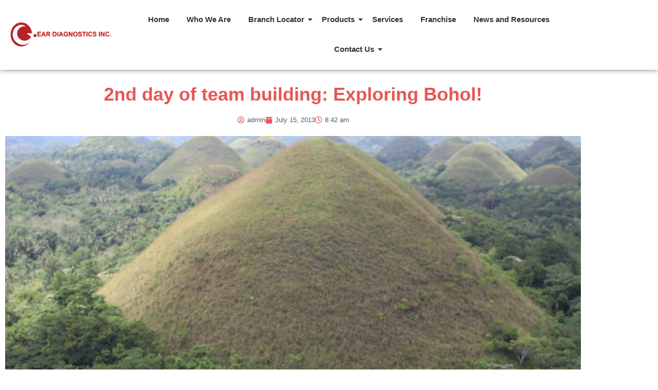

--- FILE ---
content_type: text/html; charset=UTF-8
request_url: https://www.eardiagnostics.com.ph/2nd-day-of-team-building-exploring-bohol-2/
body_size: 17892
content:
<!DOCTYPE html>
<html dir="ltr" lang="en-US" prefix="og: https://ogp.me/ns#">
<head>
	<meta charset="UTF-8">
		<title>2nd day of team building: Exploring Bohol! | Ear Diagnostics Inc.</title>
	<style>img:is([sizes="auto" i], [sizes^="auto," i]) { contain-intrinsic-size: 3000px 1500px }</style>
	
		<!-- All in One SEO Pro 4.6.9 - aioseo.com -->
		<meta name="robots" content="max-image-preview:large" />
		<meta name="keywords" content="company news" />
		<link rel="canonical" href="https://www.eardiagnostics.com.ph/2nd-day-of-team-building-exploring-bohol-2/" />
		<meta name="generator" content="All in One SEO Pro (AIOSEO) 4.6.9" />
		<meta property="og:locale" content="en_US" />
		<meta property="og:site_name" content="Ear Diagnostics Inc. | It&#039;s time you hear the good news!" />
		<meta property="og:type" content="article" />
		<meta property="og:title" content="2nd day of team building: Exploring Bohol! | Ear Diagnostics Inc." />
		<meta property="og:url" content="https://www.eardiagnostics.com.ph/2nd-day-of-team-building-exploring-bohol-2/" />
		<meta property="article:published_time" content="2013-07-15T08:42:41+00:00" />
		<meta property="article:modified_time" content="2013-12-05T04:27:34+00:00" />
		<meta name="twitter:card" content="summary" />
		<meta name="twitter:title" content="2nd day of team building: Exploring Bohol! | Ear Diagnostics Inc." />
		<script type="application/ld+json" class="aioseo-schema">
			{"@context":"https:\/\/schema.org","@graph":[{"@type":"Article","@id":"https:\/\/www.eardiagnostics.com.ph\/2nd-day-of-team-building-exploring-bohol-2\/#article","name":"2nd day of team building: Exploring Bohol! | Ear Diagnostics Inc.","headline":"2nd day of team building: Exploring Bohol!","author":{"@id":"https:\/\/www.eardiagnostics.com.ph\/author\/admin\/#author"},"publisher":{"@id":"https:\/\/www.eardiagnostics.com.ph\/#organization"},"image":{"@type":"ImageObject","url":"http:\/\/www.eardiagnostics.com.ph\/wp-content\/uploads\/2013\/12\/IMG_0132.jpg","@id":"https:\/\/www.eardiagnostics.com.ph\/2nd-day-of-team-building-exploring-bohol-2\/#articleImage"},"datePublished":"2013-07-15T08:42:41+08:00","dateModified":"2013-12-05T04:27:34+08:00","inLanguage":"en-US","mainEntityOfPage":{"@id":"https:\/\/www.eardiagnostics.com.ph\/2nd-day-of-team-building-exploring-bohol-2\/#webpage"},"isPartOf":{"@id":"https:\/\/www.eardiagnostics.com.ph\/2nd-day-of-team-building-exploring-bohol-2\/#webpage"},"articleSection":"Company News, Gallery"},{"@type":"BreadcrumbList","@id":"https:\/\/www.eardiagnostics.com.ph\/2nd-day-of-team-building-exploring-bohol-2\/#breadcrumblist","itemListElement":[{"@type":"ListItem","@id":"https:\/\/www.eardiagnostics.com.ph\/#listItem","position":1,"name":"Home","item":"https:\/\/www.eardiagnostics.com.ph\/","nextItem":"https:\/\/www.eardiagnostics.com.ph\/2nd-day-of-team-building-exploring-bohol-2\/#listItem"},{"@type":"ListItem","@id":"https:\/\/www.eardiagnostics.com.ph\/2nd-day-of-team-building-exploring-bohol-2\/#listItem","position":2,"name":"2nd day of team building: Exploring Bohol!","previousItem":"https:\/\/www.eardiagnostics.com.ph\/#listItem"}]},{"@type":"Organization","@id":"https:\/\/www.eardiagnostics.com.ph\/#organization","name":"Ear Diagnostics Inc.","description":"It's time you hear the good news!","url":"https:\/\/www.eardiagnostics.com.ph\/"},{"@type":"Person","@id":"https:\/\/www.eardiagnostics.com.ph\/author\/admin\/#author","url":"https:\/\/www.eardiagnostics.com.ph\/author\/admin\/","name":"admin","image":{"@type":"ImageObject","@id":"https:\/\/www.eardiagnostics.com.ph\/2nd-day-of-team-building-exploring-bohol-2\/#authorImage","url":"https:\/\/secure.gravatar.com\/avatar\/6ebc1167115b4beb6d82935a27c19e05?s=96&d=mm&r=g","width":96,"height":96,"caption":"admin"}},{"@type":"WebPage","@id":"https:\/\/www.eardiagnostics.com.ph\/2nd-day-of-team-building-exploring-bohol-2\/#webpage","url":"https:\/\/www.eardiagnostics.com.ph\/2nd-day-of-team-building-exploring-bohol-2\/","name":"2nd day of team building: Exploring Bohol! | Ear Diagnostics Inc.","inLanguage":"en-US","isPartOf":{"@id":"https:\/\/www.eardiagnostics.com.ph\/#website"},"breadcrumb":{"@id":"https:\/\/www.eardiagnostics.com.ph\/2nd-day-of-team-building-exploring-bohol-2\/#breadcrumblist"},"author":{"@id":"https:\/\/www.eardiagnostics.com.ph\/author\/admin\/#author"},"creator":{"@id":"https:\/\/www.eardiagnostics.com.ph\/author\/admin\/#author"},"datePublished":"2013-07-15T08:42:41+08:00","dateModified":"2013-12-05T04:27:34+08:00"},{"@type":"WebSite","@id":"https:\/\/www.eardiagnostics.com.ph\/#website","url":"https:\/\/www.eardiagnostics.com.ph\/","name":"Ear Diagnostics Inc.","description":"It's time you hear the good news!","inLanguage":"en-US","publisher":{"@id":"https:\/\/www.eardiagnostics.com.ph\/#organization"}}]}
		</script>
		<!-- All in One SEO Pro -->

<script type='application/javascript'  id='pys-version-script'>console.log('PixelYourSite Free version 11.1.5.2');</script>
<link rel='dns-prefetch' href='//www.googletagmanager.com' />
<link rel="alternate" type="application/rss+xml" title="Ear Diagnostics Inc. &raquo; Feed" href="https://www.eardiagnostics.com.ph/feed/" />
<link rel="alternate" type="application/rss+xml" title="Ear Diagnostics Inc. &raquo; Comments Feed" href="https://www.eardiagnostics.com.ph/comments/feed/" />
<script type="text/javascript">
/* <![CDATA[ */
window._wpemojiSettings = {"baseUrl":"https:\/\/s.w.org\/images\/core\/emoji\/15.0.3\/72x72\/","ext":".png","svgUrl":"https:\/\/s.w.org\/images\/core\/emoji\/15.0.3\/svg\/","svgExt":".svg","source":{"concatemoji":"https:\/\/www.eardiagnostics.com.ph\/wp-includes\/js\/wp-emoji-release.min.js?ver=6.7.4"}};
/*! This file is auto-generated */
!function(i,n){var o,s,e;function c(e){try{var t={supportTests:e,timestamp:(new Date).valueOf()};sessionStorage.setItem(o,JSON.stringify(t))}catch(e){}}function p(e,t,n){e.clearRect(0,0,e.canvas.width,e.canvas.height),e.fillText(t,0,0);var t=new Uint32Array(e.getImageData(0,0,e.canvas.width,e.canvas.height).data),r=(e.clearRect(0,0,e.canvas.width,e.canvas.height),e.fillText(n,0,0),new Uint32Array(e.getImageData(0,0,e.canvas.width,e.canvas.height).data));return t.every(function(e,t){return e===r[t]})}function u(e,t,n){switch(t){case"flag":return n(e,"\ud83c\udff3\ufe0f\u200d\u26a7\ufe0f","\ud83c\udff3\ufe0f\u200b\u26a7\ufe0f")?!1:!n(e,"\ud83c\uddfa\ud83c\uddf3","\ud83c\uddfa\u200b\ud83c\uddf3")&&!n(e,"\ud83c\udff4\udb40\udc67\udb40\udc62\udb40\udc65\udb40\udc6e\udb40\udc67\udb40\udc7f","\ud83c\udff4\u200b\udb40\udc67\u200b\udb40\udc62\u200b\udb40\udc65\u200b\udb40\udc6e\u200b\udb40\udc67\u200b\udb40\udc7f");case"emoji":return!n(e,"\ud83d\udc26\u200d\u2b1b","\ud83d\udc26\u200b\u2b1b")}return!1}function f(e,t,n){var r="undefined"!=typeof WorkerGlobalScope&&self instanceof WorkerGlobalScope?new OffscreenCanvas(300,150):i.createElement("canvas"),a=r.getContext("2d",{willReadFrequently:!0}),o=(a.textBaseline="top",a.font="600 32px Arial",{});return e.forEach(function(e){o[e]=t(a,e,n)}),o}function t(e){var t=i.createElement("script");t.src=e,t.defer=!0,i.head.appendChild(t)}"undefined"!=typeof Promise&&(o="wpEmojiSettingsSupports",s=["flag","emoji"],n.supports={everything:!0,everythingExceptFlag:!0},e=new Promise(function(e){i.addEventListener("DOMContentLoaded",e,{once:!0})}),new Promise(function(t){var n=function(){try{var e=JSON.parse(sessionStorage.getItem(o));if("object"==typeof e&&"number"==typeof e.timestamp&&(new Date).valueOf()<e.timestamp+604800&&"object"==typeof e.supportTests)return e.supportTests}catch(e){}return null}();if(!n){if("undefined"!=typeof Worker&&"undefined"!=typeof OffscreenCanvas&&"undefined"!=typeof URL&&URL.createObjectURL&&"undefined"!=typeof Blob)try{var e="postMessage("+f.toString()+"("+[JSON.stringify(s),u.toString(),p.toString()].join(",")+"));",r=new Blob([e],{type:"text/javascript"}),a=new Worker(URL.createObjectURL(r),{name:"wpTestEmojiSupports"});return void(a.onmessage=function(e){c(n=e.data),a.terminate(),t(n)})}catch(e){}c(n=f(s,u,p))}t(n)}).then(function(e){for(var t in e)n.supports[t]=e[t],n.supports.everything=n.supports.everything&&n.supports[t],"flag"!==t&&(n.supports.everythingExceptFlag=n.supports.everythingExceptFlag&&n.supports[t]);n.supports.everythingExceptFlag=n.supports.everythingExceptFlag&&!n.supports.flag,n.DOMReady=!1,n.readyCallback=function(){n.DOMReady=!0}}).then(function(){return e}).then(function(){var e;n.supports.everything||(n.readyCallback(),(e=n.source||{}).concatemoji?t(e.concatemoji):e.wpemoji&&e.twemoji&&(t(e.twemoji),t(e.wpemoji)))}))}((window,document),window._wpemojiSettings);
/* ]]> */
</script>
<link rel='stylesheet' id='woolentor-product-grid-modern-css' href='https://www.eardiagnostics.com.ph/wp-content/plugins/woolentor-addons/assets/css/product-grid/modern.css?ver=3.3.1' type='text/css' media='all' />
<link rel='stylesheet' id='woolentor-product-grid-luxury-css' href='https://www.eardiagnostics.com.ph/wp-content/plugins/woolentor-addons/assets/css/product-grid/luxury.css?ver=3.3.1' type='text/css' media='all' />
<link rel='stylesheet' id='woolentor-product-grid-editorial-css' href='https://www.eardiagnostics.com.ph/wp-content/plugins/woolentor-addons/assets/css/product-grid/editorial.css?ver=3.3.1' type='text/css' media='all' />
<link rel='stylesheet' id='woolentor-product-grid-magazine-css' href='https://www.eardiagnostics.com.ph/wp-content/plugins/woolentor-addons/assets/css/product-grid/magazine.css?ver=3.3.1' type='text/css' media='all' />
<link rel='stylesheet' id='elementor-tx-styles-css' href='https://www.eardiagnostics.com.ph/wp-content/plugins/templatesnext-toolkit/inc/el-widgets/assets/css/txel-addons.css?ver=1.0.1' type='text/css' media='all' />
<style id='wp-emoji-styles-inline-css' type='text/css'>

	img.wp-smiley, img.emoji {
		display: inline !important;
		border: none !important;
		box-shadow: none !important;
		height: 1em !important;
		width: 1em !important;
		margin: 0 0.07em !important;
		vertical-align: -0.1em !important;
		background: none !important;
		padding: 0 !important;
	}
</style>
<link rel='stylesheet' id='wp-block-library-css' href='https://www.eardiagnostics.com.ph/wp-includes/css/dist/block-library/style.min.css?ver=6.7.4' type='text/css' media='all' />
<style id='classic-theme-styles-inline-css' type='text/css'>
/*! This file is auto-generated */
.wp-block-button__link{color:#fff;background-color:#32373c;border-radius:9999px;box-shadow:none;text-decoration:none;padding:calc(.667em + 2px) calc(1.333em + 2px);font-size:1.125em}.wp-block-file__button{background:#32373c;color:#fff;text-decoration:none}
</style>
<style id='global-styles-inline-css' type='text/css'>
:root{--wp--preset--aspect-ratio--square: 1;--wp--preset--aspect-ratio--4-3: 4/3;--wp--preset--aspect-ratio--3-4: 3/4;--wp--preset--aspect-ratio--3-2: 3/2;--wp--preset--aspect-ratio--2-3: 2/3;--wp--preset--aspect-ratio--16-9: 16/9;--wp--preset--aspect-ratio--9-16: 9/16;--wp--preset--color--black: #000000;--wp--preset--color--cyan-bluish-gray: #abb8c3;--wp--preset--color--white: #ffffff;--wp--preset--color--pale-pink: #f78da7;--wp--preset--color--vivid-red: #cf2e2e;--wp--preset--color--luminous-vivid-orange: #ff6900;--wp--preset--color--luminous-vivid-amber: #fcb900;--wp--preset--color--light-green-cyan: #7bdcb5;--wp--preset--color--vivid-green-cyan: #00d084;--wp--preset--color--pale-cyan-blue: #8ed1fc;--wp--preset--color--vivid-cyan-blue: #0693e3;--wp--preset--color--vivid-purple: #9b51e0;--wp--preset--gradient--vivid-cyan-blue-to-vivid-purple: linear-gradient(135deg,rgba(6,147,227,1) 0%,rgb(155,81,224) 100%);--wp--preset--gradient--light-green-cyan-to-vivid-green-cyan: linear-gradient(135deg,rgb(122,220,180) 0%,rgb(0,208,130) 100%);--wp--preset--gradient--luminous-vivid-amber-to-luminous-vivid-orange: linear-gradient(135deg,rgba(252,185,0,1) 0%,rgba(255,105,0,1) 100%);--wp--preset--gradient--luminous-vivid-orange-to-vivid-red: linear-gradient(135deg,rgba(255,105,0,1) 0%,rgb(207,46,46) 100%);--wp--preset--gradient--very-light-gray-to-cyan-bluish-gray: linear-gradient(135deg,rgb(238,238,238) 0%,rgb(169,184,195) 100%);--wp--preset--gradient--cool-to-warm-spectrum: linear-gradient(135deg,rgb(74,234,220) 0%,rgb(151,120,209) 20%,rgb(207,42,186) 40%,rgb(238,44,130) 60%,rgb(251,105,98) 80%,rgb(254,248,76) 100%);--wp--preset--gradient--blush-light-purple: linear-gradient(135deg,rgb(255,206,236) 0%,rgb(152,150,240) 100%);--wp--preset--gradient--blush-bordeaux: linear-gradient(135deg,rgb(254,205,165) 0%,rgb(254,45,45) 50%,rgb(107,0,62) 100%);--wp--preset--gradient--luminous-dusk: linear-gradient(135deg,rgb(255,203,112) 0%,rgb(199,81,192) 50%,rgb(65,88,208) 100%);--wp--preset--gradient--pale-ocean: linear-gradient(135deg,rgb(255,245,203) 0%,rgb(182,227,212) 50%,rgb(51,167,181) 100%);--wp--preset--gradient--electric-grass: linear-gradient(135deg,rgb(202,248,128) 0%,rgb(113,206,126) 100%);--wp--preset--gradient--midnight: linear-gradient(135deg,rgb(2,3,129) 0%,rgb(40,116,252) 100%);--wp--preset--font-size--small: 13px;--wp--preset--font-size--medium: 20px;--wp--preset--font-size--large: 36px;--wp--preset--font-size--x-large: 42px;--wp--preset--spacing--20: 0.44rem;--wp--preset--spacing--30: 0.67rem;--wp--preset--spacing--40: 1rem;--wp--preset--spacing--50: 1.5rem;--wp--preset--spacing--60: 2.25rem;--wp--preset--spacing--70: 3.38rem;--wp--preset--spacing--80: 5.06rem;--wp--preset--shadow--natural: 6px 6px 9px rgba(0, 0, 0, 0.2);--wp--preset--shadow--deep: 12px 12px 50px rgba(0, 0, 0, 0.4);--wp--preset--shadow--sharp: 6px 6px 0px rgba(0, 0, 0, 0.2);--wp--preset--shadow--outlined: 6px 6px 0px -3px rgba(255, 255, 255, 1), 6px 6px rgba(0, 0, 0, 1);--wp--preset--shadow--crisp: 6px 6px 0px rgba(0, 0, 0, 1);}:where(.is-layout-flex){gap: 0.5em;}:where(.is-layout-grid){gap: 0.5em;}body .is-layout-flex{display: flex;}.is-layout-flex{flex-wrap: wrap;align-items: center;}.is-layout-flex > :is(*, div){margin: 0;}body .is-layout-grid{display: grid;}.is-layout-grid > :is(*, div){margin: 0;}:where(.wp-block-columns.is-layout-flex){gap: 2em;}:where(.wp-block-columns.is-layout-grid){gap: 2em;}:where(.wp-block-post-template.is-layout-flex){gap: 1.25em;}:where(.wp-block-post-template.is-layout-grid){gap: 1.25em;}.has-black-color{color: var(--wp--preset--color--black) !important;}.has-cyan-bluish-gray-color{color: var(--wp--preset--color--cyan-bluish-gray) !important;}.has-white-color{color: var(--wp--preset--color--white) !important;}.has-pale-pink-color{color: var(--wp--preset--color--pale-pink) !important;}.has-vivid-red-color{color: var(--wp--preset--color--vivid-red) !important;}.has-luminous-vivid-orange-color{color: var(--wp--preset--color--luminous-vivid-orange) !important;}.has-luminous-vivid-amber-color{color: var(--wp--preset--color--luminous-vivid-amber) !important;}.has-light-green-cyan-color{color: var(--wp--preset--color--light-green-cyan) !important;}.has-vivid-green-cyan-color{color: var(--wp--preset--color--vivid-green-cyan) !important;}.has-pale-cyan-blue-color{color: var(--wp--preset--color--pale-cyan-blue) !important;}.has-vivid-cyan-blue-color{color: var(--wp--preset--color--vivid-cyan-blue) !important;}.has-vivid-purple-color{color: var(--wp--preset--color--vivid-purple) !important;}.has-black-background-color{background-color: var(--wp--preset--color--black) !important;}.has-cyan-bluish-gray-background-color{background-color: var(--wp--preset--color--cyan-bluish-gray) !important;}.has-white-background-color{background-color: var(--wp--preset--color--white) !important;}.has-pale-pink-background-color{background-color: var(--wp--preset--color--pale-pink) !important;}.has-vivid-red-background-color{background-color: var(--wp--preset--color--vivid-red) !important;}.has-luminous-vivid-orange-background-color{background-color: var(--wp--preset--color--luminous-vivid-orange) !important;}.has-luminous-vivid-amber-background-color{background-color: var(--wp--preset--color--luminous-vivid-amber) !important;}.has-light-green-cyan-background-color{background-color: var(--wp--preset--color--light-green-cyan) !important;}.has-vivid-green-cyan-background-color{background-color: var(--wp--preset--color--vivid-green-cyan) !important;}.has-pale-cyan-blue-background-color{background-color: var(--wp--preset--color--pale-cyan-blue) !important;}.has-vivid-cyan-blue-background-color{background-color: var(--wp--preset--color--vivid-cyan-blue) !important;}.has-vivid-purple-background-color{background-color: var(--wp--preset--color--vivid-purple) !important;}.has-black-border-color{border-color: var(--wp--preset--color--black) !important;}.has-cyan-bluish-gray-border-color{border-color: var(--wp--preset--color--cyan-bluish-gray) !important;}.has-white-border-color{border-color: var(--wp--preset--color--white) !important;}.has-pale-pink-border-color{border-color: var(--wp--preset--color--pale-pink) !important;}.has-vivid-red-border-color{border-color: var(--wp--preset--color--vivid-red) !important;}.has-luminous-vivid-orange-border-color{border-color: var(--wp--preset--color--luminous-vivid-orange) !important;}.has-luminous-vivid-amber-border-color{border-color: var(--wp--preset--color--luminous-vivid-amber) !important;}.has-light-green-cyan-border-color{border-color: var(--wp--preset--color--light-green-cyan) !important;}.has-vivid-green-cyan-border-color{border-color: var(--wp--preset--color--vivid-green-cyan) !important;}.has-pale-cyan-blue-border-color{border-color: var(--wp--preset--color--pale-cyan-blue) !important;}.has-vivid-cyan-blue-border-color{border-color: var(--wp--preset--color--vivid-cyan-blue) !important;}.has-vivid-purple-border-color{border-color: var(--wp--preset--color--vivid-purple) !important;}.has-vivid-cyan-blue-to-vivid-purple-gradient-background{background: var(--wp--preset--gradient--vivid-cyan-blue-to-vivid-purple) !important;}.has-light-green-cyan-to-vivid-green-cyan-gradient-background{background: var(--wp--preset--gradient--light-green-cyan-to-vivid-green-cyan) !important;}.has-luminous-vivid-amber-to-luminous-vivid-orange-gradient-background{background: var(--wp--preset--gradient--luminous-vivid-amber-to-luminous-vivid-orange) !important;}.has-luminous-vivid-orange-to-vivid-red-gradient-background{background: var(--wp--preset--gradient--luminous-vivid-orange-to-vivid-red) !important;}.has-very-light-gray-to-cyan-bluish-gray-gradient-background{background: var(--wp--preset--gradient--very-light-gray-to-cyan-bluish-gray) !important;}.has-cool-to-warm-spectrum-gradient-background{background: var(--wp--preset--gradient--cool-to-warm-spectrum) !important;}.has-blush-light-purple-gradient-background{background: var(--wp--preset--gradient--blush-light-purple) !important;}.has-blush-bordeaux-gradient-background{background: var(--wp--preset--gradient--blush-bordeaux) !important;}.has-luminous-dusk-gradient-background{background: var(--wp--preset--gradient--luminous-dusk) !important;}.has-pale-ocean-gradient-background{background: var(--wp--preset--gradient--pale-ocean) !important;}.has-electric-grass-gradient-background{background: var(--wp--preset--gradient--electric-grass) !important;}.has-midnight-gradient-background{background: var(--wp--preset--gradient--midnight) !important;}.has-small-font-size{font-size: var(--wp--preset--font-size--small) !important;}.has-medium-font-size{font-size: var(--wp--preset--font-size--medium) !important;}.has-large-font-size{font-size: var(--wp--preset--font-size--large) !important;}.has-x-large-font-size{font-size: var(--wp--preset--font-size--x-large) !important;}
:where(.wp-block-post-template.is-layout-flex){gap: 1.25em;}:where(.wp-block-post-template.is-layout-grid){gap: 1.25em;}
:where(.wp-block-columns.is-layout-flex){gap: 2em;}:where(.wp-block-columns.is-layout-grid){gap: 2em;}
:root :where(.wp-block-pullquote){font-size: 1.5em;line-height: 1.6;}
</style>
<link rel='stylesheet' id='f12-cf7-captcha-style-css' href='https://www.eardiagnostics.com.ph/wp-content/plugins/captcha-for-contact-form-7/core/assets/f12-cf7-captcha.css?ver=6.7.4' type='text/css' media='all' />
<link rel='stylesheet' id='contact-form-7-css' href='https://www.eardiagnostics.com.ph/wp-content/plugins/contact-form-7/includes/css/styles.css?ver=6.1.4' type='text/css' media='all' />
<link rel='stylesheet' id='progress_wp_br_bootstrap-css' href='https://www.eardiagnostics.com.ph/wp-content/plugins/progress-bar-wp/assets/css/bootstrap.css?ver=6.7.4' type='text/css' media='all' />
<link rel='stylesheet' id='progr_wp_b-font-awesome-css' href='https://www.eardiagnostics.com.ph/wp-content/plugins/progress-bar-wp/assets/css/font-awesome/css/font-awesome.min.css?ver=6.7.4' type='text/css' media='all' />
<link rel='stylesheet' id='progr_wp_jq-ae-css' href='https://www.eardiagnostics.com.ph/wp-content/plugins/progress-bar-wp/assets/css/meanmenu.min.css?ver=6.7.4' type='text/css' media='all' />
<link rel='stylesheet' id='progr_wp_animate-ae-css' href='https://www.eardiagnostics.com.ph/wp-content/plugins/progress-bar-wp/assets/css/animate.min.css?ver=6.7.4' type='text/css' media='all' />
<link rel='stylesheet' id='font-awesome-css' href='https://www.eardiagnostics.com.ph/wp-content/plugins/elementor/assets/lib/font-awesome/css/font-awesome.min.css?ver=4.7.0' type='text/css' media='all' />
<link rel='stylesheet' id='owl-carousel-css' href='https://www.eardiagnostics.com.ph/wp-content/plugins/templatesnext-toolkit/css/owl.carousel.css?ver=2.2.1' type='text/css' media='all' />
<link rel='stylesheet' id='owl-carousel-transitions-css' href='https://www.eardiagnostics.com.ph/wp-content/plugins/templatesnext-toolkit/css/owl.transitions.css?ver=1.3.2' type='text/css' media='all' />
<link rel='stylesheet' id='colorbox-css' href='https://www.eardiagnostics.com.ph/wp-content/plugins/templatesnext-toolkit/css/colorbox.css?ver=1.5.14' type='text/css' media='all' />
<link rel='stylesheet' id='animate-css' href='https://www.eardiagnostics.com.ph/wp-content/plugins/templatesnext-toolkit/css/animate.css?ver=3.5.1' type='text/css' media='all' />
<link rel='stylesheet' id='tx-style-css' href='https://www.eardiagnostics.com.ph/wp-content/plugins/templatesnext-toolkit/css/tx-style.css?ver=1.01' type='text/css' media='all' />
<style id='woocommerce-inline-inline-css' type='text/css'>
.woocommerce form .form-row .required { visibility: visible; }
</style>
<link rel='stylesheet' id='simple-line-icons-wl-css' href='https://www.eardiagnostics.com.ph/wp-content/plugins/woolentor-addons/assets/css/simple-line-icons.css?ver=3.3.1' type='text/css' media='all' />
<link rel='stylesheet' id='htflexboxgrid-css' href='https://www.eardiagnostics.com.ph/wp-content/plugins/woolentor-addons/assets/css/htflexboxgrid.css?ver=3.3.1' type='text/css' media='all' />
<link rel='stylesheet' id='slick-css' href='https://www.eardiagnostics.com.ph/wp-content/plugins/woolentor-addons/assets/css/slick.css?ver=3.3.1' type='text/css' media='all' />
<link rel='stylesheet' id='woolentor-widgets-css' href='https://www.eardiagnostics.com.ph/wp-content/plugins/woolentor-addons/assets/css/woolentor-widgets.css?ver=3.3.1' type='text/css' media='all' />
<link rel='stylesheet' id='photoswipe-css' href='https://www.eardiagnostics.com.ph/wp-content/plugins/woocommerce/assets/css/photoswipe/photoswipe.min.css?ver=10.3.7' type='text/css' media='all' />
<link rel='stylesheet' id='photoswipe-default-skin-css' href='https://www.eardiagnostics.com.ph/wp-content/plugins/woocommerce/assets/css/photoswipe/default-skin/default-skin.min.css?ver=10.3.7' type='text/css' media='all' />
<link rel='stylesheet' id='woolentor-quickview-css' href='https://www.eardiagnostics.com.ph/wp-content/plugins/woolentor-addons/includes/modules/quickview/assets/css/frontend.css?ver=3.3.1' type='text/css' media='all' />
<link rel='stylesheet' id='brands-styles-css' href='https://www.eardiagnostics.com.ph/wp-content/plugins/woocommerce/assets/css/brands.css?ver=10.3.7' type='text/css' media='all' />
<link rel='stylesheet' id='bootstrap-css' href='https://www.eardiagnostics.com.ph/wp-content/themes/shop-isle/assets/bootstrap/css/bootstrap.min.css?ver=20120208' type='text/css' media='all' />
<link rel='stylesheet' id='magnific-popup-css' href='https://www.eardiagnostics.com.ph/wp-content/plugins/woolentor-addons/assets/lib/css/magnific-popup.css?ver=3.3.1' type='text/css' media='all' />
<link rel='stylesheet' id='flexslider-css' href='https://www.eardiagnostics.com.ph/wp-content/themes/shop-isle/assets/css/vendor/flexslider.min.css?ver=20120208' type='text/css' media='all' />
<link rel='stylesheet' id='shop-isle-animate-css' href='https://www.eardiagnostics.com.ph/wp-content/themes/shop-isle/assets/css/vendor/animate.min.css?ver=20120208' type='text/css' media='all' />
<link rel='stylesheet' id='shop-isle-main-style-css' href='https://www.eardiagnostics.com.ph/wp-content/themes/shop-isle/assets/css/style.css?ver=1.1.54' type='text/css' media='all' />
<link rel='stylesheet' id='shop-isle-style-css' href='https://www.eardiagnostics.com.ph/wp-content/themes/shop-isle/style.css?ver=1.1.54' type='text/css' media='all' />
<link rel='stylesheet' id='shop-isle-woocommerce-brands-style-css' href='https://www.eardiagnostics.com.ph/wp-content/themes/shop-isle/inc/woocommerce/css/brands.css?ver=6.7.4' type='text/css' media='all' />
<link rel='stylesheet' id='elementor-frontend-css' href='https://www.eardiagnostics.com.ph/wp-content/plugins/elementor/assets/css/frontend.min.css?ver=3.34.2' type='text/css' media='all' />
<link rel='stylesheet' id='widget-image-css' href='https://www.eardiagnostics.com.ph/wp-content/plugins/elementor/assets/css/widget-image.min.css?ver=3.34.2' type='text/css' media='all' />
<link rel='stylesheet' id='widget-heading-css' href='https://www.eardiagnostics.com.ph/wp-content/plugins/elementor/assets/css/widget-heading.min.css?ver=3.34.2' type='text/css' media='all' />
<link rel='stylesheet' id='widget-post-info-css' href='https://www.eardiagnostics.com.ph/wp-content/plugins/elementor-pro/assets/css/widget-post-info.min.css?ver=3.29.2' type='text/css' media='all' />
<link rel='stylesheet' id='widget-icon-list-css' href='https://www.eardiagnostics.com.ph/wp-content/plugins/elementor/assets/css/widget-icon-list.min.css?ver=3.34.2' type='text/css' media='all' />
<link rel='stylesheet' id='elementor-icons-shared-0-css' href='https://www.eardiagnostics.com.ph/wp-content/plugins/elementor/assets/lib/font-awesome/css/fontawesome.min.css?ver=5.15.3' type='text/css' media='all' />
<link rel='stylesheet' id='elementor-icons-fa-regular-css' href='https://www.eardiagnostics.com.ph/wp-content/plugins/elementor/assets/lib/font-awesome/css/regular.min.css?ver=5.15.3' type='text/css' media='all' />
<link rel='stylesheet' id='elementor-icons-fa-solid-css' href='https://www.eardiagnostics.com.ph/wp-content/plugins/elementor/assets/lib/font-awesome/css/solid.min.css?ver=5.15.3' type='text/css' media='all' />
<link rel='stylesheet' id='elementor-icons-css' href='https://www.eardiagnostics.com.ph/wp-content/plugins/elementor/assets/lib/eicons/css/elementor-icons.min.css?ver=5.46.0' type='text/css' media='all' />
<link rel='stylesheet' id='elementor-post-2592-css' href='https://www.eardiagnostics.com.ph/wp-content/uploads/elementor/css/post-2592.css?ver=1769520508' type='text/css' media='all' />
<link rel='stylesheet' id='elementor-post-3671-css' href='https://www.eardiagnostics.com.ph/wp-content/uploads/elementor/css/post-3671.css?ver=1769522940' type='text/css' media='all' />
<link rel='stylesheet' id='shop-isle-woocommerce-style1-css' href='https://www.eardiagnostics.com.ph/wp-content/themes/shop-isle/inc/woocommerce/css/woocommerce.css?ver=11' type='text/css' media='all' />
<link rel='stylesheet' id='wpr-link-animations-css-css' href='https://www.eardiagnostics.com.ph/wp-content/plugins/royal-elementor-addons/assets/css/lib/animations/wpr-link-animations.min.css?ver=1.7.1046' type='text/css' media='all' />
<link rel='stylesheet' id='wpr-text-animations-css-css' href='https://www.eardiagnostics.com.ph/wp-content/plugins/royal-elementor-addons/assets/css/lib/animations/text-animations.min.css?ver=1.7.1046' type='text/css' media='all' />
<link rel='stylesheet' id='wpr-addons-css-css' href='https://www.eardiagnostics.com.ph/wp-content/plugins/royal-elementor-addons/assets/css/frontend.min.css?ver=1.7.1046' type='text/css' media='all' />
<link rel='stylesheet' id='font-awesome-5-all-css' href='https://www.eardiagnostics.com.ph/wp-content/plugins/elementor/assets/lib/font-awesome/css/all.min.css?ver=1.7.1046' type='text/css' media='all' />
<link rel='stylesheet' id='elementor-gf-local-roboto-css' href="https://www.eardiagnostics.com.ph/wp-content/uploads/elementor/google-fonts/css/roboto.css?ver=1743574352" type='text/css' media='all' />
<link rel='stylesheet' id='elementor-gf-local-robotoslab-css' href="https://www.eardiagnostics.com.ph/wp-content/uploads/elementor/google-fonts/css/robotoslab.css?ver=1743574354" type='text/css' media='all' />
<script type="text/template" id="tmpl-variation-template">
	<div class="woocommerce-variation-description">{{{ data.variation.variation_description }}}</div>
	<div class="woocommerce-variation-price">{{{ data.variation.price_html }}}</div>
	<div class="woocommerce-variation-availability">{{{ data.variation.availability_html }}}</div>
</script>
<script type="text/template" id="tmpl-unavailable-variation-template">
	<p role="alert">Sorry, this product is unavailable. Please choose a different combination.</p>
</script>
<script type="text/javascript" data-cfasync="false" src="https://www.eardiagnostics.com.ph/wp-includes/js/jquery/jquery.min.js?ver=3.7.1" id="jquery-core-js"></script>
<script type="text/javascript" data-cfasync="false" src="https://www.eardiagnostics.com.ph/wp-includes/js/jquery/jquery-migrate.min.js?ver=3.4.1" id="jquery-migrate-js"></script>
<script type="text/javascript" src="https://www.eardiagnostics.com.ph/wp-content/plugins/woocommerce/assets/js/jquery-blockui/jquery.blockUI.min.js?ver=2.7.0-wc.10.3.7" id="wc-jquery-blockui-js" data-wp-strategy="defer"></script>
<script type="text/javascript" src="https://www.eardiagnostics.com.ph/wp-content/plugins/woocommerce/assets/js/js-cookie/js.cookie.min.js?ver=2.1.4-wc.10.3.7" id="wc-js-cookie-js" defer="defer" data-wp-strategy="defer"></script>
<script type="text/javascript" id="woocommerce-js-extra">
/* <![CDATA[ */
var woocommerce_params = {"ajax_url":"\/wp-admin\/admin-ajax.php","wc_ajax_url":"\/?wc-ajax=%%endpoint%%","i18n_password_show":"Show password","i18n_password_hide":"Hide password"};
/* ]]> */
</script>
<script type="text/javascript" src="https://www.eardiagnostics.com.ph/wp-content/plugins/woocommerce/assets/js/frontend/woocommerce.min.js?ver=10.3.7" id="woocommerce-js" defer="defer" data-wp-strategy="defer"></script>
<script type="text/javascript" src="https://www.eardiagnostics.com.ph/wp-includes/js/underscore.min.js?ver=1.13.7" id="underscore-js"></script>
<script type="text/javascript" id="wp-util-js-extra">
/* <![CDATA[ */
var _wpUtilSettings = {"ajax":{"url":"\/wp-admin\/admin-ajax.php"}};
/* ]]> */
</script>
<script type="text/javascript" src="https://www.eardiagnostics.com.ph/wp-includes/js/wp-util.min.js?ver=6.7.4" id="wp-util-js"></script>
<script type="text/javascript" src="https://www.eardiagnostics.com.ph/wp-content/plugins/woocommerce/assets/js/photoswipe/photoswipe.min.js?ver=4.1.1-wc.10.3.7" id="wc-photoswipe-js" data-wp-strategy="defer"></script>
<script type="text/javascript" src="https://www.eardiagnostics.com.ph/wp-content/plugins/pixelyoursite/dist/scripts/jquery.bind-first-0.2.3.min.js?ver=0.2.3" id="jquery-bind-first-js"></script>
<script type="text/javascript" src="https://www.eardiagnostics.com.ph/wp-content/plugins/pixelyoursite/dist/scripts/js.cookie-2.1.3.min.js?ver=2.1.3" id="js-cookie-pys-js"></script>
<script type="text/javascript" src="https://www.eardiagnostics.com.ph/wp-content/plugins/pixelyoursite/dist/scripts/tld.min.js?ver=2.3.1" id="js-tld-js"></script>
<script type="text/javascript" id="pys-js-extra">
/* <![CDATA[ */
var pysOptions = {"staticEvents":[],"dynamicEvents":[],"triggerEvents":[],"triggerEventTypes":[],"debug":"","siteUrl":"https:\/\/www.eardiagnostics.com.ph","ajaxUrl":"https:\/\/www.eardiagnostics.com.ph\/wp-admin\/admin-ajax.php","ajax_event":"249a716553","enable_remove_download_url_param":"1","cookie_duration":"7","last_visit_duration":"60","enable_success_send_form":"","ajaxForServerEvent":"1","ajaxForServerStaticEvent":"1","useSendBeacon":"1","send_external_id":"1","external_id_expire":"180","track_cookie_for_subdomains":"1","google_consent_mode":"1","gdpr":{"ajax_enabled":false,"all_disabled_by_api":false,"facebook_disabled_by_api":false,"analytics_disabled_by_api":false,"google_ads_disabled_by_api":false,"pinterest_disabled_by_api":false,"bing_disabled_by_api":false,"reddit_disabled_by_api":false,"externalID_disabled_by_api":false,"facebook_prior_consent_enabled":true,"analytics_prior_consent_enabled":true,"google_ads_prior_consent_enabled":null,"pinterest_prior_consent_enabled":true,"bing_prior_consent_enabled":true,"cookiebot_integration_enabled":false,"cookiebot_facebook_consent_category":"marketing","cookiebot_analytics_consent_category":"statistics","cookiebot_tiktok_consent_category":"marketing","cookiebot_google_ads_consent_category":"marketing","cookiebot_pinterest_consent_category":"marketing","cookiebot_bing_consent_category":"marketing","consent_magic_integration_enabled":false,"real_cookie_banner_integration_enabled":false,"cookie_notice_integration_enabled":false,"cookie_law_info_integration_enabled":false,"analytics_storage":{"enabled":true,"value":"granted","filter":false},"ad_storage":{"enabled":true,"value":"granted","filter":false},"ad_user_data":{"enabled":true,"value":"granted","filter":false},"ad_personalization":{"enabled":true,"value":"granted","filter":false}},"cookie":{"disabled_all_cookie":false,"disabled_start_session_cookie":false,"disabled_advanced_form_data_cookie":false,"disabled_landing_page_cookie":false,"disabled_first_visit_cookie":false,"disabled_trafficsource_cookie":false,"disabled_utmTerms_cookie":false,"disabled_utmId_cookie":false},"tracking_analytics":{"TrafficSource":"direct","TrafficLanding":"undefined","TrafficUtms":[],"TrafficUtmsId":[]},"GATags":{"ga_datalayer_type":"default","ga_datalayer_name":"dataLayerPYS"},"woo":{"enabled":true,"enabled_save_data_to_orders":true,"addToCartOnButtonEnabled":true,"addToCartOnButtonValueEnabled":true,"addToCartOnButtonValueOption":"price","singleProductId":null,"removeFromCartSelector":"form.woocommerce-cart-form .remove","addToCartCatchMethod":"add_cart_hook","is_order_received_page":false,"containOrderId":false},"edd":{"enabled":false},"cache_bypass":"1770090848"};
/* ]]> */
</script>
<script type="text/javascript" src="https://www.eardiagnostics.com.ph/wp-content/plugins/pixelyoursite/dist/scripts/public.js?ver=11.1.5.2" id="pys-js"></script>

<!-- Google tag (gtag.js) snippet added by Site Kit -->
<!-- Google Analytics snippet added by Site Kit -->
<!-- Google Ads snippet added by Site Kit -->
<script type="text/javascript" src="https://www.googletagmanager.com/gtag/js?id=GT-KFH85HT" id="google_gtagjs-js" async></script>
<script type="text/javascript" id="google_gtagjs-js-after">
/* <![CDATA[ */
window.dataLayer = window.dataLayer || [];function gtag(){dataLayer.push(arguments);}
gtag("set","linker",{"domains":["www.eardiagnostics.com.ph"]});
gtag("js", new Date());
gtag("set", "developer_id.dZTNiMT", true);
gtag("config", "GT-KFH85HT");
gtag("config", "AW-987846939");
/* ]]> */
</script>
<link rel="https://api.w.org/" href="https://www.eardiagnostics.com.ph/wp-json/" /><link rel="alternate" title="JSON" type="application/json" href="https://www.eardiagnostics.com.ph/wp-json/wp/v2/posts/1057" /><link rel="EditURI" type="application/rsd+xml" title="RSD" href="https://www.eardiagnostics.com.ph/xmlrpc.php?rsd" />
<meta name="generator" content="WordPress 6.7.4" />
<meta name="generator" content="WooCommerce 10.3.7" />
<link rel='shortlink' href='https://www.eardiagnostics.com.ph/?p=1057' />
<link rel="alternate" title="oEmbed (JSON)" type="application/json+oembed" href="https://www.eardiagnostics.com.ph/wp-json/oembed/1.0/embed?url=https%3A%2F%2Fwww.eardiagnostics.com.ph%2F2nd-day-of-team-building-exploring-bohol-2%2F" />
<link rel="alternate" title="oEmbed (XML)" type="text/xml+oembed" href="https://www.eardiagnostics.com.ph/wp-json/oembed/1.0/embed?url=https%3A%2F%2Fwww.eardiagnostics.com.ph%2F2nd-day-of-team-building-exploring-bohol-2%2F&#038;format=xml" />

		<!-- GA Google Analytics @ https://m0n.co/ga -->
		<script type="text/javascript">
			var _gaq = _gaq || [];
			_gaq.push(['_setAccount', 'UA-45832242-1']);
			_gaq.push(['_trackPageview']);
			(function() {
				var ga = document.createElement('script'); ga.type = 'text/javascript'; ga.async = true;
				ga.src = ('https:' == document.location.protocol ? 'https://ssl' : 'http://www') + '.google-analytics.com/ga.js';
				var s = document.getElementsByTagName('script')[0]; s.parentNode.insertBefore(ga, s);
			})();
		</script>

	<meta name="generator" content="Site Kit by Google 1.171.0" /><!-- Enter your scripts here --><style id="shop_isle_customizr_pallete" type="text/css">.shop_isle_footer_sidebar, .woocommerce-Tabs-panel { background-color: #ffffff; }.module.module-video { padding: 130px 0px; }.shop_isle_header_title h1 a, .shop_isle_header_title h2 a { color: #ffffff; }</style>	<noscript><style>.woocommerce-product-gallery{ opacity: 1 !important; }</style></noscript>
	<meta name="generator" content="Elementor 3.34.2; features: additional_custom_breakpoints; settings: css_print_method-external, google_font-enabled, font_display-swap">
<!-- Meta Pixel Code -->
<script>
!function(f,b,e,v,n,t,s)
{if(f.fbq)return;n=f.fbq=function(){n.callMethod?
n.callMethod.apply(n,arguments):n.queue.push(arguments)};
if(!f._fbq)f._fbq=n;n.push=n;n.loaded=!0;n.version='2.0';
n.queue=[];t=b.createElement(e);t.async=!0;
t.src=v;s=b.getElementsByTagName(e)[0];
s.parentNode.insertBefore(t,s)}(window, document,'script',
'https://connect.facebook.net/en_US/fbevents.js');
fbq('init', '265419739705971');
fbq('track', 'PageView');
</script>
<noscript><img height="1" width="1" style="display:none"
src="https://www.facebook.com/tr?id=265419739705971&ev=PageView&noscript=1"
/></noscript>
<!-- End Meta Pixel Code -->
			<style>
				.e-con.e-parent:nth-of-type(n+4):not(.e-lazyloaded):not(.e-no-lazyload),
				.e-con.e-parent:nth-of-type(n+4):not(.e-lazyloaded):not(.e-no-lazyload) * {
					background-image: none !important;
				}
				@media screen and (max-height: 1024px) {
					.e-con.e-parent:nth-of-type(n+3):not(.e-lazyloaded):not(.e-no-lazyload),
					.e-con.e-parent:nth-of-type(n+3):not(.e-lazyloaded):not(.e-no-lazyload) * {
						background-image: none !important;
					}
				}
				@media screen and (max-height: 640px) {
					.e-con.e-parent:nth-of-type(n+2):not(.e-lazyloaded):not(.e-no-lazyload),
					.e-con.e-parent:nth-of-type(n+2):not(.e-lazyloaded):not(.e-no-lazyload) * {
						background-image: none !important;
					}
				}
			</style>
			<style type="text/css" id="custom-background-css">
body.custom-background { background-color: #ffffff; }
</style>
	<script type='application/javascript' id='pys-config-warning-script'>console.warn('PixelYourSite: no pixel configured.');</script>

<!-- Google Tag Manager snippet added by Site Kit -->
<script type="text/javascript">
/* <![CDATA[ */

			( function( w, d, s, l, i ) {
				w[l] = w[l] || [];
				w[l].push( {'gtm.start': new Date().getTime(), event: 'gtm.js'} );
				var f = d.getElementsByTagName( s )[0],
					j = d.createElement( s ), dl = l != 'dataLayer' ? '&l=' + l : '';
				j.async = true;
				j.src = 'https://www.googletagmanager.com/gtm.js?id=' + i + dl;
				f.parentNode.insertBefore( j, f );
			} )( window, document, 'script', 'dataLayer', 'GTM-TLT2SFS7' );
			
/* ]]> */
</script>

<!-- End Google Tag Manager snippet added by Site Kit -->
<link rel="icon" href="https://www.eardiagnostics.com.ph/wp-content/uploads/2018/09/cropped-edi-logo-32x32.png" sizes="32x32" />
<link rel="icon" href="https://www.eardiagnostics.com.ph/wp-content/uploads/2018/09/cropped-edi-logo-192x192.png" sizes="192x192" />
<link rel="apple-touch-icon" href="https://www.eardiagnostics.com.ph/wp-content/uploads/2018/09/cropped-edi-logo-180x180.png" />
<meta name="msapplication-TileImage" content="https://www.eardiagnostics.com.ph/wp-content/uploads/2018/09/cropped-edi-logo-270x270.png" />
		<style type="text/css" id="wp-custom-css">
			.col-sm-offset-3 {
    margin-left: 8.33333333%;
}
.col-sm-6 {
    width: 100%;
}

.module, .module-small {
    padding: 20px 0;
}
	
.page-header-module.module {
    padding: 120px 0 20px;
}

.module-title {
    font-size: 40px;
    text-align: left;
}

.navbar-custom {
    font-size: 14px;
}

.page .navbar-custom {
    background-color: #b60613!important;
}

.bg-dark {
    background-color: #b60613!important;;
}

.navbar-custom {
    background-color: #b60613!important;;
}

.navbar-cart-inner {
    display: none;
}

.related.products {
  display: none;
}

		</style>
		<style id="wpr_lightbox_styles">
				.lg-backdrop {
					background-color: rgba(0,0,0,0.6) !important;
				}
				.lg-toolbar,
				.lg-dropdown {
					background-color: rgba(0,0,0,0.8) !important;
				}
				.lg-dropdown:after {
					border-bottom-color: rgba(0,0,0,0.8) !important;
				}
				.lg-sub-html {
					background-color: rgba(0,0,0,0.8) !important;
				}
				.lg-thumb-outer,
				.lg-progress-bar {
					background-color: #444444 !important;
				}
				.lg-progress {
					background-color: #a90707 !important;
				}
				.lg-icon {
					color: #efefef !important;
					font-size: 20px !important;
				}
				.lg-icon.lg-toogle-thumb {
					font-size: 24px !important;
				}
				.lg-icon:hover,
				.lg-dropdown-text:hover {
					color: #ffffff !important;
				}
				.lg-sub-html,
				.lg-dropdown-text {
					color: #efefef !important;
					font-size: 14px !important;
				}
				#lg-counter {
					color: #efefef !important;
					font-size: 14px !important;
				}
				.lg-prev,
				.lg-next {
					font-size: 35px !important;
				}

				/* Defaults */
				.lg-icon {
				background-color: transparent !important;
				}

				#lg-counter {
				opacity: 0.9;
				}

				.lg-thumb-outer {
				padding: 0 10px;
				}

				.lg-thumb-item {
				border-radius: 0 !important;
				border: none !important;
				opacity: 0.5;
				}

				.lg-thumb-item.active {
					opacity: 1;
				}
	         </style>	<meta name="viewport" content="width=device-width, initial-scale=1.0, viewport-fit=cover" /></head>
<body class="post-template-default single single-post postid-1057 single-format-gallery custom-background theme-shop-isle woocommerce-no-js woolentor_current_theme_shop-isle group-blog woocommerce-active woolentor-empty-cart elementor-default elementor-template-canvas elementor-kit-2592 elementor-page-3671">
			<!-- Google Tag Manager (noscript) snippet added by Site Kit -->
		<noscript>
			<iframe src="https://www.googletagmanager.com/ns.html?id=GTM-TLT2SFS7" height="0" width="0" style="display:none;visibility:hidden"></iframe>
		</noscript>
		<!-- End Google Tag Manager (noscript) snippet added by Site Kit -->
				<div data-elementor-type="single-post" data-elementor-id="3671" class="elementor elementor-3671 elementor-location-single post-1057 post type-post status-publish format-gallery hentry category-company-news post_format-post-format-gallery" data-elementor-post-type="elementor_library">
					<section data-wpr-sticky-section="yes" data-wpr-position-type="sticky" data-wpr-position-offset="0" data-wpr-position-location="top" data-wpr-sticky-devices="desktop_sticky" data-wpr-custom-breakpoints="default" data-wpr-active-breakpoints="mobile_sticky tablet_sticky desktop_sticky" data-wpr-z-index="10" data-wpr-sticky-hide="" data-wpr-replace-header="" data-wpr-animation-duration="" data-wpr-sticky-type="sticky" class="elementor-section elementor-top-section elementor-element elementor-element-25653869 wpr-sticky-section-yes elementor-section-boxed elementor-section-height-default elementor-section-height-default wpr-particle-no wpr-jarallax-no wpr-parallax-no" data-id="25653869" data-element_type="section" data-settings="{&quot;background_background&quot;:&quot;classic&quot;,&quot;position_offset&quot;:0,&quot;position_offset_tablet&quot;:0,&quot;position_offset_mobile&quot;:0}">
						<div class="elementor-container elementor-column-gap-default">
					<div class="elementor-column elementor-col-50 elementor-top-column elementor-element elementor-element-5d1f0b9e" data-id="5d1f0b9e" data-element_type="column">
			<div class="elementor-widget-wrap elementor-element-populated">
						<div class="elementor-element elementor-element-539a677b elementor-widget elementor-widget-image" data-id="539a677b" data-element_type="widget" data-widget_type="image.default">
				<div class="elementor-widget-container">
															<img src="https://www.eardiagnostics.com.ph/wp-content/uploads/elementor/thumbs/Header-Logo-q2mbysf4vu9c088gdq3mpy3yxvzsl4vp950vtdz59k.png" title="EAR DIAGNOSTICS INC. Site Logo" alt="EAR DIAGNOSTICS INC. Site Logo" loading="lazy" />															</div>
				</div>
					</div>
		</div>
				<div class="elementor-column elementor-col-50 elementor-top-column elementor-element elementor-element-499b4752" data-id="499b4752" data-element_type="column">
			<div class="elementor-widget-wrap elementor-element-populated">
						<div class="elementor-element elementor-element-1aaf343b wpr-main-menu-align-center wpr-nav-menu-bp-tablet wpr-main-menu-align--tabletleft wpr-main-menu-align--mobileleft wpr-pointer-underline wpr-pointer-line-fx wpr-pointer-fx-fade wpr-sub-icon-caret-down wpr-sub-menu-fx-fade wpr-mobile-menu-full-width wpr-mobile-menu-item-align-center wpr-mobile-toggle-v1 wpr-sub-divider-yes wpr-mobile-divider-yes elementor-widget elementor-widget-wpr-nav-menu" data-id="1aaf343b" data-element_type="widget" data-settings="{&quot;menu_layout&quot;:&quot;horizontal&quot;}" data-widget_type="wpr-nav-menu.default">
				<div class="elementor-widget-container">
					<nav class="wpr-nav-menu-container wpr-nav-menu-horizontal" data-trigger="hover"><ul id="menu-1-1aaf343b" class="wpr-nav-menu"><li class="menu-item menu-item-type-post_type menu-item-object-page menu-item-home menu-item-2651"><a href="https://www.eardiagnostics.com.ph/" class="wpr-menu-item wpr-pointer-item">Home</a></li>
<li class="menu-item menu-item-type-post_type menu-item-object-page menu-item-2650"><a href="https://www.eardiagnostics.com.ph/who-we-are/" class="wpr-menu-item wpr-pointer-item">Who We Are</a></li>
<li class="menu-item menu-item-type-post_type menu-item-object-page menu-item-has-children menu-item-2647"><a aria-haspopup="true" aria-expanded="false" href="https://www.eardiagnostics.com.ph/branch-locator/" class="wpr-menu-item wpr-pointer-item">Branch Locator<i class="wpr-sub-icon fas" aria-hidden="true"></i></a>
<ul class="sub-menu wpr-sub-menu">
	<li class="menu-item menu-item-type-post_type menu-item-object-page menu-item-2818"><a href="https://www.eardiagnostics.com.ph/luzon/" class="wpr-sub-menu-item">Luzon</a></li>
	<li class="menu-item menu-item-type-post_type menu-item-object-page menu-item-2817"><a href="https://www.eardiagnostics.com.ph/visayas/" class="wpr-sub-menu-item">Visayas</a></li>
	<li class="menu-item menu-item-type-post_type menu-item-object-page menu-item-2816"><a href="https://www.eardiagnostics.com.ph/mindanao/" class="wpr-sub-menu-item">Mindanao</a></li>
</ul>
</li>
<li class="menu-item menu-item-type-post_type menu-item-object-page menu-item-has-children menu-item-2781"><a aria-haspopup="true" aria-expanded="false" href="https://www.eardiagnostics.com.ph/products/" class="wpr-menu-item wpr-pointer-item">Products<i class="wpr-sub-icon fas" aria-hidden="true"></i></a>
<ul class="sub-menu wpr-sub-menu">
	<li class="menu-item menu-item-type-post_type menu-item-object-page menu-item-3531"><a href="https://www.eardiagnostics.com.ph/hearing-aids/" class="wpr-sub-menu-item">Hearing Aids</a></li>
	<li class="menu-item menu-item-type-custom menu-item-object-custom menu-item-4319"><a href="https://www.eardiagnostics.com.ph/shop/audiometric-equipment/" class="wpr-sub-menu-item">Audiometric Equipment</a></li>
	<li class="menu-item menu-item-type-custom menu-item-object-custom menu-item-4320"><a href="https://www.eardiagnostics.com.ph/shop/hearing-protective-devices/" class="wpr-sub-menu-item">Hearing Protective Devices</a></li>
	<li class="menu-item menu-item-type-custom menu-item-object-custom menu-item-4321"><a href="https://www.eardiagnostics.com.ph/shop/others/" class="wpr-sub-menu-item">Others</a></li>
</ul>
</li>
<li class="menu-item menu-item-type-post_type menu-item-object-page menu-item-3774"><a href="https://www.eardiagnostics.com.ph/list-of-services/" class="wpr-menu-item wpr-pointer-item">Services</a></li>
<li class="menu-item menu-item-type-post_type menu-item-object-page menu-item-2664"><a href="https://www.eardiagnostics.com.ph/franchise/" class="wpr-menu-item wpr-pointer-item">Franchise</a></li>
<li class="menu-item menu-item-type-post_type menu-item-object-page menu-item-2648"><a href="https://www.eardiagnostics.com.ph/resources/" class="wpr-menu-item wpr-pointer-item">News and Resources</a></li>
<li class="menu-item menu-item-type-post_type menu-item-object-page menu-item-has-children menu-item-3943"><a aria-haspopup="true" aria-expanded="false" href="https://www.eardiagnostics.com.ph/contact-us/" class="wpr-menu-item wpr-pointer-item">Contact Us<i class="wpr-sub-icon fas" aria-hidden="true"></i></a>
<ul class="sub-menu wpr-sub-menu">
	<li class="menu-item menu-item-type-post_type menu-item-object-page menu-item-3945"><a href="https://www.eardiagnostics.com.ph/contact-us/ask-our-audiologist/" class="wpr-sub-menu-item">Ask Our Audiologist</a></li>
	<li class="menu-item menu-item-type-post_type menu-item-object-page menu-item-3944"><a href="https://www.eardiagnostics.com.ph/contact-us/product-inquiry/" class="wpr-sub-menu-item">Product Inquiry</a></li>
	<li class="menu-item menu-item-type-post_type menu-item-object-page menu-item-3989"><a href="https://www.eardiagnostics.com.ph/contact-us/hearing-services-inquiry/" class="wpr-sub-menu-item">Service Inquiry</a></li>
</ul>
</li>
</ul></nav><nav class="wpr-mobile-nav-menu-container"><div class="wpr-mobile-toggle-wrap"><div class="wpr-mobile-toggle"><span class="wpr-mobile-toggle-line"></span><span class="wpr-mobile-toggle-line"></span><span class="wpr-mobile-toggle-line"></span></div></div><ul id="mobile-menu-2-1aaf343b" class="wpr-mobile-nav-menu"><li class="menu-item menu-item-type-post_type menu-item-object-page menu-item-home menu-item-2651"><a href="https://www.eardiagnostics.com.ph/" class="wpr-mobile-menu-item">Home</a></li>
<li class="menu-item menu-item-type-post_type menu-item-object-page menu-item-2650"><a href="https://www.eardiagnostics.com.ph/who-we-are/" class="wpr-mobile-menu-item">Who We Are</a></li>
<li class="menu-item menu-item-type-post_type menu-item-object-page menu-item-has-children menu-item-2647"><a href="https://www.eardiagnostics.com.ph/branch-locator/" class="wpr-mobile-menu-item">Branch Locator</a>
<ul class="sub-menu wpr-sub-menu">
	<li class="menu-item menu-item-type-post_type menu-item-object-page menu-item-2818"><a href="https://www.eardiagnostics.com.ph/luzon/" class="wpr-mobile-sub-menu-item">Luzon</a></li>
	<li class="menu-item menu-item-type-post_type menu-item-object-page menu-item-2817"><a href="https://www.eardiagnostics.com.ph/visayas/" class="wpr-mobile-sub-menu-item">Visayas</a></li>
	<li class="menu-item menu-item-type-post_type menu-item-object-page menu-item-2816"><a href="https://www.eardiagnostics.com.ph/mindanao/" class="wpr-mobile-sub-menu-item">Mindanao</a></li>
</ul>
</li>
<li class="menu-item menu-item-type-post_type menu-item-object-page menu-item-has-children menu-item-2781"><a href="https://www.eardiagnostics.com.ph/products/" class="wpr-mobile-menu-item">Products</a>
<ul class="sub-menu wpr-sub-menu">
	<li class="menu-item menu-item-type-post_type menu-item-object-page menu-item-3531"><a href="https://www.eardiagnostics.com.ph/hearing-aids/" class="wpr-mobile-sub-menu-item">Hearing Aids</a></li>
	<li class="menu-item menu-item-type-custom menu-item-object-custom menu-item-4319"><a href="https://www.eardiagnostics.com.ph/shop/audiometric-equipment/" class="wpr-mobile-sub-menu-item">Audiometric Equipment</a></li>
	<li class="menu-item menu-item-type-custom menu-item-object-custom menu-item-4320"><a href="https://www.eardiagnostics.com.ph/shop/hearing-protective-devices/" class="wpr-mobile-sub-menu-item">Hearing Protective Devices</a></li>
	<li class="menu-item menu-item-type-custom menu-item-object-custom menu-item-4321"><a href="https://www.eardiagnostics.com.ph/shop/others/" class="wpr-mobile-sub-menu-item">Others</a></li>
</ul>
</li>
<li class="menu-item menu-item-type-post_type menu-item-object-page menu-item-3774"><a href="https://www.eardiagnostics.com.ph/list-of-services/" class="wpr-mobile-menu-item">Services</a></li>
<li class="menu-item menu-item-type-post_type menu-item-object-page menu-item-2664"><a href="https://www.eardiagnostics.com.ph/franchise/" class="wpr-mobile-menu-item">Franchise</a></li>
<li class="menu-item menu-item-type-post_type menu-item-object-page menu-item-2648"><a href="https://www.eardiagnostics.com.ph/resources/" class="wpr-mobile-menu-item">News and Resources</a></li>
<li class="menu-item menu-item-type-post_type menu-item-object-page menu-item-has-children menu-item-3943"><a href="https://www.eardiagnostics.com.ph/contact-us/" class="wpr-mobile-menu-item">Contact Us</a>
<ul class="sub-menu wpr-sub-menu">
	<li class="menu-item menu-item-type-post_type menu-item-object-page menu-item-3945"><a href="https://www.eardiagnostics.com.ph/contact-us/ask-our-audiologist/" class="wpr-mobile-sub-menu-item">Ask Our Audiologist</a></li>
	<li class="menu-item menu-item-type-post_type menu-item-object-page menu-item-3944"><a href="https://www.eardiagnostics.com.ph/contact-us/product-inquiry/" class="wpr-mobile-sub-menu-item">Product Inquiry</a></li>
	<li class="menu-item menu-item-type-post_type menu-item-object-page menu-item-3989"><a href="https://www.eardiagnostics.com.ph/contact-us/hearing-services-inquiry/" class="wpr-mobile-sub-menu-item">Service Inquiry</a></li>
</ul>
</li>
</ul></nav>				</div>
				</div>
					</div>
		</div>
					</div>
		</section>
				<section class="elementor-section elementor-top-section elementor-element elementor-element-2c3f191 elementor-section-boxed elementor-section-height-default elementor-section-height-default wpr-particle-no wpr-jarallax-no wpr-parallax-no wpr-sticky-section-no" data-id="2c3f191" data-element_type="section">
						<div class="elementor-container elementor-column-gap-default">
					<div class="elementor-column elementor-col-100 elementor-top-column elementor-element elementor-element-062fac5" data-id="062fac5" data-element_type="column">
			<div class="elementor-widget-wrap elementor-element-populated">
							</div>
		</div>
					</div>
		</section>
				<section class="elementor-section elementor-top-section elementor-element elementor-element-b07c793 elementor-section-boxed elementor-section-height-default elementor-section-height-default wpr-particle-no wpr-jarallax-no wpr-parallax-no wpr-sticky-section-no" data-id="b07c793" data-element_type="section">
						<div class="elementor-container elementor-column-gap-default">
					<div class="elementor-column elementor-col-100 elementor-top-column elementor-element elementor-element-f882639" data-id="f882639" data-element_type="column">
			<div class="elementor-widget-wrap elementor-element-populated">
						<div class="elementor-element elementor-element-e37468e elementor-widget elementor-widget-theme-post-title elementor-page-title elementor-widget-heading" data-id="e37468e" data-element_type="widget" data-widget_type="theme-post-title.default">
				<div class="elementor-widget-container">
					<h1 class="elementor-heading-title elementor-size-default">2nd day of team building: Exploring Bohol!</h1>				</div>
				</div>
					</div>
		</div>
					</div>
		</section>
				<section class="elementor-section elementor-top-section elementor-element elementor-element-a1e4d31 elementor-section-boxed elementor-section-height-default elementor-section-height-default wpr-particle-no wpr-jarallax-no wpr-parallax-no wpr-sticky-section-no" data-id="a1e4d31" data-element_type="section">
						<div class="elementor-container elementor-column-gap-default">
					<div class="elementor-column elementor-col-100 elementor-top-column elementor-element elementor-element-57de0e5" data-id="57de0e5" data-element_type="column">
			<div class="elementor-widget-wrap elementor-element-populated">
						<div class="elementor-element elementor-element-6330c24 elementor-align-center elementor-widget elementor-widget-post-info" data-id="6330c24" data-element_type="widget" data-widget_type="post-info.default">
				<div class="elementor-widget-container">
							<ul class="elementor-inline-items elementor-icon-list-items elementor-post-info">
								<li class="elementor-icon-list-item elementor-repeater-item-fa8790d elementor-inline-item" itemprop="author">
						<a href="https://www.eardiagnostics.com.ph/author/admin/">
											<span class="elementor-icon-list-icon">
								<i aria-hidden="true" class="far fa-user-circle"></i>							</span>
									<span class="elementor-icon-list-text elementor-post-info__item elementor-post-info__item--type-author">
										admin					</span>
									</a>
				</li>
				<li class="elementor-icon-list-item elementor-repeater-item-8201c03 elementor-inline-item" itemprop="datePublished">
						<a href="https://www.eardiagnostics.com.ph/2013/07/15/">
											<span class="elementor-icon-list-icon">
								<i aria-hidden="true" class="fas fa-calendar"></i>							</span>
									<span class="elementor-icon-list-text elementor-post-info__item elementor-post-info__item--type-date">
										<time>July 15, 2013</time>					</span>
									</a>
				</li>
				<li class="elementor-icon-list-item elementor-repeater-item-292f8aa elementor-inline-item">
										<span class="elementor-icon-list-icon">
								<i aria-hidden="true" class="far fa-clock"></i>							</span>
									<span class="elementor-icon-list-text elementor-post-info__item elementor-post-info__item--type-time">
										<time>8:42 am</time>					</span>
								</li>
				</ul>
						</div>
				</div>
					</div>
		</div>
					</div>
		</section>
				<section class="elementor-section elementor-top-section elementor-element elementor-element-33eace9 elementor-section-boxed elementor-section-height-default elementor-section-height-default wpr-particle-no wpr-jarallax-no wpr-parallax-no wpr-sticky-section-no" data-id="33eace9" data-element_type="section">
						<div class="elementor-container elementor-column-gap-default">
					<div class="elementor-column elementor-col-100 elementor-top-column elementor-element elementor-element-15cd5ce" data-id="15cd5ce" data-element_type="column">
			<div class="elementor-widget-wrap elementor-element-populated">
						<div class="elementor-element elementor-element-0003f02 elementor-widget elementor-widget-theme-post-content" data-id="0003f02" data-element_type="widget" data-widget_type="theme-post-content.default">
				<div class="elementor-widget-container">
					<p><a href="https://www.eardiagnostics.com.ph/wp-content/uploads/2013/12/IMG_0132.jpg"><img fetchpriority="high" decoding="async" class="alignnone size-full wp-image-1050" alt="IMG_0132" src="https://www.eardiagnostics.com.ph/wp-content/uploads/2013/12/IMG_0132.jpg" width="3456" height="2304" /></a> <a href="https://www.eardiagnostics.com.ph/wp-content/uploads/2013/12/IMG_0118.jpg"><img decoding="async" class="alignnone size-full wp-image-1051" alt="IMG_0118" src="https://www.eardiagnostics.com.ph/wp-content/uploads/2013/12/IMG_0118.jpg" width="3456" height="2304" /></a></p>
				</div>
				</div>
					</div>
		</div>
					</div>
		</section>
				<section class="elementor-section elementor-top-section elementor-element elementor-element-3b240b1 elementor-section-boxed elementor-section-height-default elementor-section-height-default wpr-particle-no wpr-jarallax-no wpr-parallax-no wpr-sticky-section-no" data-id="3b240b1" data-element_type="section">
						<div class="elementor-container elementor-column-gap-default">
					<div class="elementor-column elementor-col-100 elementor-top-column elementor-element elementor-element-f7ae797" data-id="f7ae797" data-element_type="column">
			<div class="elementor-widget-wrap elementor-element-populated">
						<div class="elementor-element elementor-element-e813681 wpr-ticker-heading-position-left wpr-ticker-heading-icon-position-right wpr-ticker-heading-triangle-top wpr-ticker-slider-columns-4 wpr-ticker-slider-columns--tablet3 wpr-ticker-slider-columns--mobile1 wpr-ticker-slides-to-scroll-1 wpr-ticker-arrow-style-horizontal wpr-ticker-arrow-position-right wpr-ticker-effect-hr-slide wpr-ticker-gradient-type-right elementor-widget elementor-widget-wpr-content-ticker" data-id="e813681" data-element_type="widget" data-settings="{&quot;slider_amount&quot;:4,&quot;slider_amount_tablet&quot;:3,&quot;slider_amount_mobile&quot;:1,&quot;slides_to_scroll&quot;:1,&quot;slider_autoplay&quot;:&quot;yes&quot;,&quot;slider_autoplay_duration&quot;:3,&quot;slider_loop&quot;:&quot;yes&quot;}" data-widget_type="wpr-content-ticker.default">
				<div class="elementor-widget-container">
					
		<!-- Content Ticker Slider -->
		<div class="wpr-content-ticker">

			
		<div class="wpr-ticker-heading">
			<span class="wpr-ticker-heading-text">Hot News</span>
			<span class="wpr-ticker-heading-icon">
					
				<i class="far fa-star"></i>							</span>
		</div>

		
			<div class="wpr-content-ticker-inner">
				
				
		<div class="wpr-ticker-slider wpr-ticker-gradient" dir="ltr" data-slick="{&quot;rtl&quot;:false,&quot;infinite&quot;:true,&quot;speed&quot;:1000,&quot;autoplay&quot;:true,&quot;autoplaySpeed&quot;:3000,&quot;pauseOnHover&quot;:&quot;yes&quot;,&quot;arrows&quot;:true,&quot;prevArrow&quot;:&quot;&lt;div class=\&quot;wpr-ticker-prev-arrow wpr-ticker-arrow\&quot;&gt;&lt;i class=\&quot;fas fa-angle-left\&quot;&gt;&lt;\/i&gt;&lt;\/div&gt;&quot;,&quot;nextArrow&quot;:&quot;&lt;div class=\&quot;wpr-ticker-next-arrow wpr-ticker-arrow\&quot;&gt;&lt;i class=\&quot;fas fa-angle-left\&quot;&gt;&lt;\/i&gt;&lt;\/div&gt;&quot;}" data-slide-effect="hr-slide">	
			
			<div class="wpr-ticker-item">

				
				
				<h3 class="wpr-ticker-title">
					<div class="wpr-ticker-title-inner">
					<a href="https://www.eardiagnostics.com.ph/continuing-education-for-our-team-audiometrician-refresher-course/">Continuing Education for Our Team: Audiometrician Refresher Course</a>					</div>
				</h3>

			</div>

		
			<div class="wpr-ticker-item">

				
									<div class="wpr-ticker-image">
						
						<a  href="https://www.eardiagnostics.com.ph/ear-diagnostics-inc-achieves-category-d-certification-as-newborn-hearing-screening-center/"><img src="https://www.eardiagnostics.com.ph/wp-content/uploads/2025/05/1799f472-a8f6-4994-8f7f-8bccd7f01dda.jpeg" alt="Ear Diagnostics Inc. Achieves Category D Certification as Newborn Hearing Screening Center"></a>
					</div>
				
				<h3 class="wpr-ticker-title">
					<div class="wpr-ticker-title-inner">
					<a href="https://www.eardiagnostics.com.ph/ear-diagnostics-inc-achieves-category-d-certification-as-newborn-hearing-screening-center/">Ear Diagnostics Inc. Achieves Category D Certification as Newborn Hearing Screening Center</a>					</div>
				</h3>

			</div>

		
			<div class="wpr-ticker-item">

				
									<div class="wpr-ticker-image">
						
						<a  href="https://www.eardiagnostics.com.ph/edi-celebrates-national-deafness-awareness-week-2024/"><img src="https://www.eardiagnostics.com.ph/wp-content/uploads/2025/01/ec9871ec-6851-4b6c-8331-4cd1fc4a199e.jpg" alt="EDI Celebrates National Deafness Awareness Week 2024"></a>
					</div>
				
				<h3 class="wpr-ticker-title">
					<div class="wpr-ticker-title-inner">
					<a href="https://www.eardiagnostics.com.ph/edi-celebrates-national-deafness-awareness-week-2024/">EDI Celebrates National Deafness Awareness Week 2024</a>					</div>
				</h3>

			</div>

		
			<div class="wpr-ticker-item">

				
				
				<h3 class="wpr-ticker-title">
					<div class="wpr-ticker-title-inner">
					<a href="https://www.eardiagnostics.com.ph/ear-diagnostics-inc-showcases-success-at-psohns-annual-convention-2024/">Ear Diagnostics Inc. Showcases Success at PSOHNS Annual Convention 2024</a>					</div>
				</h3>

			</div>

		
			<div class="wpr-ticker-item">

				
				
				<h3 class="wpr-ticker-title">
					<div class="wpr-ticker-title-inner">
					<a href="https://www.eardiagnostics.com.ph/the-hidden-health-risks-of-untreated-hearing-loss-what-you-need-to-know/">The Hidden Health Risks of Untreated Hearing Loss: What You Need to Know</a>					</div>
				</h3>

			</div>

		
			<div class="wpr-ticker-item">

				
									<div class="wpr-ticker-image">
						
						<a  href="https://www.eardiagnostics.com.ph/ear-diagnostics-receives-sales-achievement-award-at-grason-stadlers-75th-anniversary-in-spain/"><img src="https://www.eardiagnostics.com.ph/wp-content/uploads/2024/10/459150625_1252407266093462_1237258161108569118_n.jpg" alt="Ear Diagnostics Receives Sales Achievement Award at Grason-Stadler’s 75th Anniversary in Spain"></a>
					</div>
				
				<h3 class="wpr-ticker-title">
					<div class="wpr-ticker-title-inner">
					<a href="https://www.eardiagnostics.com.ph/ear-diagnostics-receives-sales-achievement-award-at-grason-stadlers-75th-anniversary-in-spain/">Ear Diagnostics Receives Sales Achievement Award at Grason-Stadler’s 75th Anniversary in Spain</a>					</div>
				</h3>

			</div>

		
			<div class="wpr-ticker-item">

				
									<div class="wpr-ticker-image">
						
						<a  href="https://www.eardiagnostics.com.ph/ear-diagnostics-inc-attends-sound-synergy-summit-in-danang-vietnam/"><img src="https://www.eardiagnostics.com.ph/wp-content/uploads/2024/06/IMG_8014-scaled.jpg" alt="Ear Diagnostics Inc. Attends Sound Synergy Summit in Danang, Vietnam"></a>
					</div>
				
				<h3 class="wpr-ticker-title">
					<div class="wpr-ticker-title-inner">
					<a href="https://www.eardiagnostics.com.ph/ear-diagnostics-inc-attends-sound-synergy-summit-in-danang-vietnam/">Ear Diagnostics Inc. Attends Sound Synergy Summit in Danang, Vietnam</a>					</div>
				</h3>

			</div>

		
			<div class="wpr-ticker-item">

				
									<div class="wpr-ticker-image">
						
						<a  href="https://www.eardiagnostics.com.ph/ear-diagnostics-inc-shines-at-starkey-genesis-ai-launch-wins-best-growth-business-partner-of-2023/"><img src="https://www.eardiagnostics.com.ph/wp-content/uploads/2024/03/image0-scaled.jpeg" alt="Ear Diagnostics Inc. Shines at Starkey Genesis AI Launch: Wins &#8220;Best Growth Business Partner of 2023&#8221;"></a>
					</div>
				
				<h3 class="wpr-ticker-title">
					<div class="wpr-ticker-title-inner">
					<a href="https://www.eardiagnostics.com.ph/ear-diagnostics-inc-shines-at-starkey-genesis-ai-launch-wins-best-growth-business-partner-of-2023/">Ear Diagnostics Inc. Shines at Starkey Genesis AI Launch: Wins &#8220;Best Growth Business Partner of 2023&#8221;</a>					</div>
				</h3>

			</div>

		
			<div class="wpr-ticker-item">

				
									<div class="wpr-ticker-image">
						
						<a  href="https://www.eardiagnostics.com.ph/discover-the-best-hearing-aid-solutions-in-metro-manila/"><img src="https://www.eardiagnostics.com.ph/wp-content/uploads/2024/02/SERVICES-1.png" alt="Discover the Best Hearing Aid Solutions in Metro Manila"></a>
					</div>
				
				<h3 class="wpr-ticker-title">
					<div class="wpr-ticker-title-inner">
					<a href="https://www.eardiagnostics.com.ph/discover-the-best-hearing-aid-solutions-in-metro-manila/">Discover the Best Hearing Aid Solutions in Metro Manila</a>					</div>
				</h3>

			</div>

		
			<div class="wpr-ticker-item">

				
									<div class="wpr-ticker-image">
						
						<a  href="https://www.eardiagnostics.com.ph/sound-advice-why-getting-a-regular-hearing-test-matters/"><img src="https://www.eardiagnostics.com.ph/wp-content/uploads/2023/11/Audiometry.png" alt="Child with a hearing headset for hearing testing"></a>
					</div>
				
				<h3 class="wpr-ticker-title">
					<div class="wpr-ticker-title-inner">
					<a href="https://www.eardiagnostics.com.ph/sound-advice-why-getting-a-regular-hearing-test-matters/">Sound Advice: Why Getting a Regular Hearing Test Matters</a>					</div>
				</h3>

			</div>

				</div>

		<div class="wpr-ticker-slider-controls"></div>

						
			</div>

		</div>

						</div>
				</div>
					</div>
		</div>
					</div>
		</section>
				</div>
		<!-- Enter your scripts here --><div class="woolentor-quickview-modal" id="woolentor-quickview-modal" style="position: fixed; top:0; left:0; visibility: hidden; opacity: 0; z-index: -9;">
	<div class="woolentor-quickview-overlay"></div>
	<div class="woolentor-quickview-modal-wrapper">
		<div class="woolentor-quickview-modal-content">
			<span class="woolentor-quickview-modal-close">&#10005;</span>
			<div class="woolentor-quickview-modal-body"></div>
		</div>
	</div>
</div>			<script>
				const lazyloadRunObserver = () => {
					const lazyloadBackgrounds = document.querySelectorAll( `.e-con.e-parent:not(.e-lazyloaded)` );
					const lazyloadBackgroundObserver = new IntersectionObserver( ( entries ) => {
						entries.forEach( ( entry ) => {
							if ( entry.isIntersecting ) {
								let lazyloadBackground = entry.target;
								if( lazyloadBackground ) {
									lazyloadBackground.classList.add( 'e-lazyloaded' );
								}
								lazyloadBackgroundObserver.unobserve( entry.target );
							}
						});
					}, { rootMargin: '200px 0px 200px 0px' } );
					lazyloadBackgrounds.forEach( ( lazyloadBackground ) => {
						lazyloadBackgroundObserver.observe( lazyloadBackground );
					} );
				};
				const events = [
					'DOMContentLoaded',
					'elementor/lazyload/observe',
				];
				events.forEach( ( event ) => {
					document.addEventListener( event, lazyloadRunObserver );
				} );
			</script>
				<script type='text/javascript'>
		(function () {
			var c = document.body.className;
			c = c.replace(/woocommerce-no-js/, 'woocommerce-js');
			document.body.className = c;
		})();
	</script>
	<link rel='stylesheet' id='wc-blocks-style-css' href='https://www.eardiagnostics.com.ph/wp-content/plugins/woocommerce/assets/client/blocks/wc-blocks.css?ver=wc-10.3.7' type='text/css' media='all' />
<script type="text/javascript" id="f12-cf7-captcha-reload-js-extra">
/* <![CDATA[ */
var f12_cf7_captcha = {"ajaxurl":"https:\/\/www.eardiagnostics.com.ph\/wp-admin\/admin-ajax.php","components":["ControllerCF7","ControllerElementor","ControllerWoocommerceCheckout","ControllerWoocommerceLogin","ControllerWoocommerceRegistration","ControllerWordpressLogin","ControllerWordpressRegistration","ControllerWPForms","ControllerWPJobManagerApplications"]};
/* ]]> */
</script>
<script type="text/javascript" src="https://www.eardiagnostics.com.ph/wp-content/plugins/captcha-for-contact-form-7/core/assets/f12-cf7-captcha-cf7.js" id="f12-cf7-captcha-reload-js"></script>
<script type="text/javascript" src="https://www.eardiagnostics.com.ph/wp-includes/js/dist/hooks.min.js?ver=4d63a3d491d11ffd8ac6" id="wp-hooks-js"></script>
<script type="text/javascript" src="https://www.eardiagnostics.com.ph/wp-includes/js/dist/i18n.min.js?ver=5e580eb46a90c2b997e6" id="wp-i18n-js"></script>
<script type="text/javascript" id="wp-i18n-js-after">
/* <![CDATA[ */
wp.i18n.setLocaleData( { 'text direction\u0004ltr': [ 'ltr' ] } );
/* ]]> */
</script>
<script type="text/javascript" src="https://www.eardiagnostics.com.ph/wp-content/plugins/contact-form-7/includes/swv/js/index.js?ver=6.1.4" id="swv-js"></script>
<script type="text/javascript" id="contact-form-7-js-before">
/* <![CDATA[ */
var wpcf7 = {
    "api": {
        "root": "https:\/\/www.eardiagnostics.com.ph\/wp-json\/",
        "namespace": "contact-form-7\/v1"
    }
};
/* ]]> */
</script>
<script type="text/javascript" src="https://www.eardiagnostics.com.ph/wp-content/plugins/contact-form-7/includes/js/index.js?ver=6.1.4" id="contact-form-7-js"></script>
<script type="text/javascript" src="https://www.eardiagnostics.com.ph/wp-content/plugins/progress-bar-wp/assets/js/jquery.meanmenu.js?ver=6.7.4" id="progress_wp_br-home-js-js"></script>
<script type="text/javascript" src="https://www.eardiagnostics.com.ph/wp-content/plugins/progress-bar-wp/assets/js/wow.min.js?ver=6.7.4" id="pb_wp_wow-min-js-js"></script>
<script type="text/javascript" src="https://www.eardiagnostics.com.ph/wp-content/plugins/progress-bar-wp/assets/js/jquery.scrollUp.min.js?ver=6.7.4" id="pbwp_scroll-js-js"></script>
<script type="text/javascript" src="https://www.eardiagnostics.com.ph/wp-content/plugins/progress-bar-wp/assets/js/waypoints.min.js?ver=6.7.4" id="pbwp_way-min-js-js"></script>
<script type="text/javascript" src="https://www.eardiagnostics.com.ph/wp-content/plugins/progress-bar-wp/assets/js/main.js?ver=6.7.4" id="pbwp_main-min-js-js"></script>
<script type="text/javascript" src="https://www.eardiagnostics.com.ph/wp-includes/js/imagesloaded.min.js?ver=5.0.0" id="imagesloaded-js"></script>
<script type="text/javascript" src="https://www.eardiagnostics.com.ph/wp-includes/js/masonry.min.js?ver=4.2.2" id="masonry-js"></script>
<script type="text/javascript" src="https://www.eardiagnostics.com.ph/wp-includes/js/jquery/jquery.masonry.min.js?ver=3.1.2b" id="jquery-masonry-js"></script>
<script type="text/javascript" src="https://www.eardiagnostics.com.ph/wp-content/plugins/templatesnext-toolkit/js/owl.carousel.min.js?ver=1.3.2" id="owl-carousel-js"></script>
<script type="text/javascript" src="https://www.eardiagnostics.com.ph/wp-content/plugins/templatesnext-toolkit/js/jquery.colorbox-min.js?ver=1.5.14" id="colorbox-js"></script>
<script type="text/javascript" src="https://www.eardiagnostics.com.ph/wp-content/plugins/templatesnext-toolkit/js/jquery.inview.min.js?ver=1.0.0" id="inview-js"></script>
<script type="text/javascript" src="https://www.eardiagnostics.com.ph/wp-content/plugins/templatesnext-toolkit/js/tx-script.js?ver=2013-07-18" id="tx-script-js"></script>
<script type="text/javascript" src="https://www.eardiagnostics.com.ph/wp-content/plugins/royal-elementor-addons/assets/js/lib/particles/particles.js?ver=3.0.6" id="wpr-particles-js"></script>
<script type="text/javascript" src="https://www.eardiagnostics.com.ph/wp-content/plugins/royal-elementor-addons/assets/js/lib/jarallax/jarallax.min.js?ver=1.12.7" id="wpr-jarallax-js"></script>
<script type="text/javascript" src="https://www.eardiagnostics.com.ph/wp-content/plugins/royal-elementor-addons/assets/js/lib/parallax/parallax.min.js?ver=1.0" id="wpr-parallax-hover-js"></script>
<script type="text/javascript" src="https://www.eardiagnostics.com.ph/wp-content/plugins/woolentor-addons/assets/js/slick.min.js?ver=3.3.1" id="slick-js"></script>
<script type="text/javascript" id="wc-add-to-cart-variation-js-extra">
/* <![CDATA[ */
var wc_add_to_cart_variation_params = {"wc_ajax_url":"\/?wc-ajax=%%endpoint%%","i18n_no_matching_variations_text":"Sorry, no products matched your selection. Please choose a different combination.","i18n_make_a_selection_text":"Please select some product options before adding this product to your cart.","i18n_unavailable_text":"Sorry, this product is unavailable. Please choose a different combination.","i18n_reset_alert_text":"Your selection has been reset. Please select some product options before adding this product to your cart."};
/* ]]> */
</script>
<script type="text/javascript" src="https://www.eardiagnostics.com.ph/wp-content/plugins/woocommerce/assets/js/frontend/add-to-cart-variation.min.js?ver=10.3.7" id="wc-add-to-cart-variation-js" data-wp-strategy="defer"></script>
<script type="text/javascript" id="wc-single-product-js-extra">
/* <![CDATA[ */
var wc_single_product_params = {"i18n_required_rating_text":"Please select a rating","i18n_rating_options":["1 of 5 stars","2 of 5 stars","3 of 5 stars","4 of 5 stars","5 of 5 stars"],"i18n_product_gallery_trigger_text":"View full-screen image gallery","review_rating_required":"yes","flexslider":{"rtl":false,"animation":"slide","smoothHeight":true,"directionNav":true,"controlNav":"thumbnails","slideshow":false,"animationSpeed":500,"animationLoop":false,"allowOneSlide":false},"zoom_enabled":"1","zoom_options":[],"photoswipe_enabled":"1","photoswipe_options":{"shareEl":false,"closeOnScroll":false,"history":false,"hideAnimationDuration":0,"showAnimationDuration":0},"flexslider_enabled":"1"};
/* ]]> */
</script>
<script type="text/javascript" src="https://www.eardiagnostics.com.ph/wp-content/plugins/woocommerce/assets/js/frontend/single-product.min.js?ver=10.3.7" id="wc-single-product-js" data-wp-strategy="defer"></script>
<script type="text/javascript" src="https://www.eardiagnostics.com.ph/wp-content/plugins/woocommerce/assets/js/zoom/jquery.zoom.min.js?ver=1.7.21-wc.10.3.7" id="wc-zoom-js" data-wp-strategy="defer"></script>
<script type="text/javascript" src="https://www.eardiagnostics.com.ph/wp-content/plugins/woocommerce/assets/js/flexslider/jquery.flexslider.min.js?ver=2.7.2-wc.10.3.7" id="wc-flexslider-js" data-wp-strategy="defer"></script>
<script type="text/javascript" src="https://www.eardiagnostics.com.ph/wp-content/plugins/woocommerce/assets/js/photoswipe/photoswipe-ui-default.min.js?ver=4.1.1-wc.10.3.7" id="wc-photoswipe-ui-default-js" data-wp-strategy="defer"></script>
<script type="text/javascript" id="woolentor-quickview-js-extra">
/* <![CDATA[ */
var woolentorQuickView = {"ajaxUrl":"https:\/\/www.eardiagnostics.com.ph\/wp-admin\/admin-ajax.php","ajaxNonce":"b32a1b139f","optionData":{"enableAjaxCart":"on","thumbnailLayout":"slider","spinnerImageUrl":""}};
/* ]]> */
</script>
<script type="text/javascript" src="https://www.eardiagnostics.com.ph/wp-content/plugins/woolentor-addons/includes/modules/quickview/assets/js/frontend.js?ver=3.3.1" id="woolentor-quickview-js"></script>
<script type="text/javascript" src="https://www.eardiagnostics.com.ph/wp-content/themes/shop-isle/assets/bootstrap/js/bootstrap.min.js?ver=20120208" id="bootstrap-js-js"></script>
<script type="text/javascript" src="https://www.eardiagnostics.com.ph/wp-content/themes/shop-isle/assets/js/vendor/jquery.mb.YTPlayer.min.js?ver=20120208" id="jquery-mb-YTPlayer-js"></script>
<script type="text/javascript" src="https://www.eardiagnostics.com.ph/wp-content/themes/shop-isle/assets/js/vendor/jqBootstrapValidation.min.js?ver=20120208" id="jqBootstrapValidation-js"></script>
<script type="text/javascript" src="https://www.eardiagnostics.com.ph/wp-content/plugins/woolentor-addons/assets/lib/js/magnific-popup.js?ver=3.3.1" id="magnific-popup-js"></script>
<script type="text/javascript" src="https://www.eardiagnostics.com.ph/wp-content/themes/shop-isle/assets/js/vendor/jquery.fitvids.min.js?ver=20120208" id="fitvids-js"></script>
<script type="text/javascript" src="https://www.eardiagnostics.com.ph/wp-content/themes/shop-isle/assets/js/vendor/smoothscroll.min.js?ver=20120208" id="smoothscroll-js"></script>
<script type="text/javascript" src="https://www.eardiagnostics.com.ph/wp-content/themes/shop-isle/assets/js/vendor/owl.carousel.min.js?ver=2.1.8" id="owl-carousel-js-js"></script>
<script type="text/javascript" src="https://www.eardiagnostics.com.ph/wp-content/themes/shop-isle/assets/js/custom.js?ver=20180411" id="shop-isle-custom-js"></script>
<script type="text/javascript" src="https://www.eardiagnostics.com.ph/wp-content/themes/shop-isle/js/navigation.min.js?ver=20120208" id="shop-isle-navigation-js"></script>
<script type="text/javascript" src="https://www.eardiagnostics.com.ph/wp-content/themes/shop-isle/js/skip-link-focus-fix.min.js?ver=20130118" id="shop-isle-skip-link-focus-fix-js"></script>
<script type="text/javascript" src="https://www.eardiagnostics.com.ph/wp-content/plugins/elementor/assets/js/webpack.runtime.min.js?ver=3.34.2" id="elementor-webpack-runtime-js"></script>
<script type="text/javascript" src="https://www.eardiagnostics.com.ph/wp-content/plugins/elementor/assets/js/frontend-modules.min.js?ver=3.34.2" id="elementor-frontend-modules-js"></script>
<script type="text/javascript" src="https://www.eardiagnostics.com.ph/wp-includes/js/jquery/ui/core.min.js?ver=1.13.3" id="jquery-ui-core-js"></script>
<script type="text/javascript" id="elementor-frontend-js-before">
/* <![CDATA[ */
var elementorFrontendConfig = {"environmentMode":{"edit":false,"wpPreview":false,"isScriptDebug":false},"i18n":{"shareOnFacebook":"Share on Facebook","shareOnTwitter":"Share on Twitter","pinIt":"Pin it","download":"Download","downloadImage":"Download image","fullscreen":"Fullscreen","zoom":"Zoom","share":"Share","playVideo":"Play Video","previous":"Previous","next":"Next","close":"Close","a11yCarouselPrevSlideMessage":"Previous slide","a11yCarouselNextSlideMessage":"Next slide","a11yCarouselFirstSlideMessage":"This is the first slide","a11yCarouselLastSlideMessage":"This is the last slide","a11yCarouselPaginationBulletMessage":"Go to slide"},"is_rtl":false,"breakpoints":{"xs":0,"sm":480,"md":768,"lg":1025,"xl":1440,"xxl":1600},"responsive":{"breakpoints":{"mobile":{"label":"Mobile Portrait","value":767,"default_value":767,"direction":"max","is_enabled":true},"mobile_extra":{"label":"Mobile Landscape","value":880,"default_value":880,"direction":"max","is_enabled":false},"tablet":{"label":"Tablet Portrait","value":1024,"default_value":1024,"direction":"max","is_enabled":true},"tablet_extra":{"label":"Tablet Landscape","value":1200,"default_value":1200,"direction":"max","is_enabled":false},"laptop":{"label":"Laptop","value":1366,"default_value":1366,"direction":"max","is_enabled":false},"widescreen":{"label":"Widescreen","value":2400,"default_value":2400,"direction":"min","is_enabled":false}},"hasCustomBreakpoints":false},"version":"3.34.2","is_static":false,"experimentalFeatures":{"additional_custom_breakpoints":true,"theme_builder_v2":true,"home_screen":true,"global_classes_should_enforce_capabilities":true,"e_variables":true,"cloud-library":true,"e_opt_in_v4_page":true,"e_interactions":true,"e_editor_one":true,"import-export-customization":true},"urls":{"assets":"https:\/\/www.eardiagnostics.com.ph\/wp-content\/plugins\/elementor\/assets\/","ajaxurl":"https:\/\/www.eardiagnostics.com.ph\/wp-admin\/admin-ajax.php","uploadUrl":"http:\/\/www.eardiagnostics.com.ph\/wp-content\/uploads"},"nonces":{"floatingButtonsClickTracking":"b877f9452d"},"swiperClass":"swiper","settings":{"page":[],"editorPreferences":[]},"kit":{"active_breakpoints":["viewport_mobile","viewport_tablet"],"global_image_lightbox":"yes","lightbox_enable_counter":"yes","lightbox_enable_fullscreen":"yes","lightbox_enable_zoom":"yes","lightbox_enable_share":"yes","lightbox_title_src":"title","lightbox_description_src":"description","woocommerce_notices_elements":[]},"post":{"id":1057,"title":"2nd%20day%20of%20team%20building%3A%20Exploring%20Bohol%21%20%7C%20Ear%20Diagnostics%20Inc.","excerpt":"","featuredImage":false}};
/* ]]> */
</script>
<script type="text/javascript" src="https://www.eardiagnostics.com.ph/wp-content/plugins/elementor/assets/js/frontend.min.js?ver=3.34.2" id="elementor-frontend-js"></script>
<script type="text/javascript" src="https://www.eardiagnostics.com.ph/wp-content/plugins/royal-elementor-addons/assets/js/lib/slick/slick.min.js?ver=1.8.1" id="wpr-slick-js"></script>
<script type="text/javascript" src="https://www.eardiagnostics.com.ph/wp-content/plugins/royal-elementor-addons/assets/js/lib/marquee/marquee.min.js?ver=1.0" id="wpr-marquee-js"></script>
<script type="text/javascript" src="https://www.eardiagnostics.com.ph/wp-content/plugins/woocommerce/assets/js/sourcebuster/sourcebuster.min.js?ver=10.3.7" id="sourcebuster-js-js"></script>
<script type="text/javascript" id="wc-order-attribution-js-extra">
/* <![CDATA[ */
var wc_order_attribution = {"params":{"lifetime":1.0000000000000000818030539140313095458623138256371021270751953125e-5,"session":30,"base64":false,"ajaxurl":"https:\/\/www.eardiagnostics.com.ph\/wp-admin\/admin-ajax.php","prefix":"wc_order_attribution_","allowTracking":true},"fields":{"source_type":"current.typ","referrer":"current_add.rf","utm_campaign":"current.cmp","utm_source":"current.src","utm_medium":"current.mdm","utm_content":"current.cnt","utm_id":"current.id","utm_term":"current.trm","utm_source_platform":"current.plt","utm_creative_format":"current.fmt","utm_marketing_tactic":"current.tct","session_entry":"current_add.ep","session_start_time":"current_add.fd","session_pages":"session.pgs","session_count":"udata.vst","user_agent":"udata.uag"}};
/* ]]> */
</script>
<script type="text/javascript" src="https://www.eardiagnostics.com.ph/wp-content/plugins/woocommerce/assets/js/frontend/order-attribution.min.js?ver=10.3.7" id="wc-order-attribution-js"></script>
<script type="text/javascript" src="https://www.eardiagnostics.com.ph/wp-content/plugins/elementor-pro/assets/js/webpack-pro.runtime.min.js?ver=3.29.2" id="elementor-pro-webpack-runtime-js"></script>
<script type="text/javascript" id="elementor-pro-frontend-js-before">
/* <![CDATA[ */
var ElementorProFrontendConfig = {"ajaxurl":"https:\/\/www.eardiagnostics.com.ph\/wp-admin\/admin-ajax.php","nonce":"c4c96f4434","urls":{"assets":"https:\/\/www.eardiagnostics.com.ph\/wp-content\/plugins\/elementor-pro\/assets\/","rest":"https:\/\/www.eardiagnostics.com.ph\/wp-json\/"},"settings":{"lazy_load_background_images":true},"popup":{"hasPopUps":false},"shareButtonsNetworks":{"facebook":{"title":"Facebook","has_counter":true},"twitter":{"title":"Twitter"},"linkedin":{"title":"LinkedIn","has_counter":true},"pinterest":{"title":"Pinterest","has_counter":true},"reddit":{"title":"Reddit","has_counter":true},"vk":{"title":"VK","has_counter":true},"odnoklassniki":{"title":"OK","has_counter":true},"tumblr":{"title":"Tumblr"},"digg":{"title":"Digg"},"skype":{"title":"Skype"},"stumbleupon":{"title":"StumbleUpon","has_counter":true},"mix":{"title":"Mix"},"telegram":{"title":"Telegram"},"pocket":{"title":"Pocket","has_counter":true},"xing":{"title":"XING","has_counter":true},"whatsapp":{"title":"WhatsApp"},"email":{"title":"Email"},"print":{"title":"Print"},"x-twitter":{"title":"X"},"threads":{"title":"Threads"}},"woocommerce":{"menu_cart":{"cart_page_url":"https:\/\/www.eardiagnostics.com.ph","checkout_page_url":"https:\/\/www.eardiagnostics.com.ph","fragments_nonce":"0cb96002d7"}},"facebook_sdk":{"lang":"en_US","app_id":""},"lottie":{"defaultAnimationUrl":"https:\/\/www.eardiagnostics.com.ph\/wp-content\/plugins\/elementor-pro\/modules\/lottie\/assets\/animations\/default.json"}};
/* ]]> */
</script>
<script type="text/javascript" src="https://www.eardiagnostics.com.ph/wp-content/plugins/elementor-pro/assets/js/frontend.min.js?ver=3.29.2" id="elementor-pro-frontend-js"></script>
<script type="text/javascript" src="https://www.eardiagnostics.com.ph/wp-content/plugins/elementor-pro/assets/js/elements-handlers.min.js?ver=3.29.2" id="pro-elements-handlers-js"></script>
<script type="text/javascript" src="https://www.eardiagnostics.com.ph/wp-content/plugins/royal-elementor-addons/assets/js/lib/dompurify/dompurify.min.js?ver=3.0.6" id="dompurify-js"></script>
<script type="text/javascript" id="wpr-addons-js-js-extra">
/* <![CDATA[ */
var WprConfig = {"ajaxurl":"https:\/\/www.eardiagnostics.com.ph\/wp-admin\/admin-ajax.php","resturl":"https:\/\/www.eardiagnostics.com.ph\/wp-json\/wpraddons\/v1","nonce":"16d796e88f","addedToCartText":"was added to cart","viewCart":"View Cart","comparePageID":"","comparePageURL":"https:\/\/www.eardiagnostics.com.ph\/2nd-day-of-team-building-exploring-bohol-2\/","wishlistPageID":"","wishlistPageURL":"https:\/\/www.eardiagnostics.com.ph\/2nd-day-of-team-building-exploring-bohol-2\/","chooseQuantityText":"Please select the required number of items.","site_key":"","is_admin":"","input_empty":"Please fill out this field","select_empty":"Nothing selected","file_empty":"Please upload a file","recaptcha_error":"Recaptcha Error","woo_shop_ppp":"9","woo_shop_cat_ppp":"9","woo_shop_tag_ppp":"9","is_product_category":"","is_product_tag":""};
/* ]]> */
</script>
<script type="text/javascript" data-cfasync="false" src="https://www.eardiagnostics.com.ph/wp-content/plugins/royal-elementor-addons/assets/js/frontend.min.js?ver=1.7.1046" id="wpr-addons-js-js"></script>
<script type="text/javascript" src="https://www.eardiagnostics.com.ph/wp-content/plugins/royal-elementor-addons/assets/js/modal-popups.min.js?ver=1.7.1046" id="wpr-modal-popups-js-js"></script>
<style id="shop_isle_footer_css" type="text/css">
		.wr-megamenu-container.bg-tr {
			background: transparent !important;
		}
		.wr-megamenu-container ul.wr-mega-menu ul.sub-menu,
		.wr-megamenu-inner {
		    background: rgba(10, 10, 10, .9) !important;
		    color: #fff !important;
		}
		
		@media (max-width: 768px) {
			.navbar-fixed-top .navbar-collapse {
				background: rgba(10, 10, 10, .9) !important;
			}
		}
	</style>	<script defer src="https://static.cloudflareinsights.com/beacon.min.js/vcd15cbe7772f49c399c6a5babf22c1241717689176015" integrity="sha512-ZpsOmlRQV6y907TI0dKBHq9Md29nnaEIPlkf84rnaERnq6zvWvPUqr2ft8M1aS28oN72PdrCzSjY4U6VaAw1EQ==" data-cf-beacon='{"version":"2024.11.0","token":"a118ac9d3d5441a381179981516cbc36","r":1,"server_timing":{"name":{"cfCacheStatus":true,"cfEdge":true,"cfExtPri":true,"cfL4":true,"cfOrigin":true,"cfSpeedBrain":true},"location_startswith":null}}' crossorigin="anonymous"></script>
</body>
</html>


--- FILE ---
content_type: text/css
request_url: https://www.eardiagnostics.com.ph/wp-content/uploads/elementor/css/post-3671.css?ver=1769522940
body_size: 2112
content:
.elementor-3671 .elementor-element.elementor-element-25653869:not(.elementor-motion-effects-element-type-background), .elementor-3671 .elementor-element.elementor-element-25653869 > .elementor-motion-effects-container > .elementor-motion-effects-layer{background-color:#FFFFFF;}.elementor-3671 .elementor-element.elementor-element-25653869{top:0px;bottom:auto;z-index:10;box-shadow:0px 0px 10px 0px rgba(0,0,0,0.5);transition:background 0.3s, border 0.3s, border-radius 0.3s, box-shadow 0.3s;}.elementor-3671 .elementor-element.elementor-element-25653869 + .wpr-hidden-header{top:0px;}.elementor-3671 .elementor-element.elementor-element-25653869 + .wpr-hidden-header-flex{top:0px;}.wpr-hidden-header{z-index:10;}.wpr-hidden-header-flex{z-index:10;}.elementor-3671 .elementor-element.elementor-element-25653869 > .elementor-background-overlay{transition:background 0.3s, border-radius 0.3s, opacity 0.3s;}.elementor-bc-flex-widget .elementor-3671 .elementor-element.elementor-element-5d1f0b9e.elementor-column .elementor-widget-wrap{align-items:center;}.elementor-3671 .elementor-element.elementor-element-5d1f0b9e.elementor-column.elementor-element[data-element_type="column"] > .elementor-widget-wrap.elementor-element-populated{align-content:center;align-items:center;}.elementor-widget-image .widget-image-caption{color:var( --e-global-color-text );font-family:var( --e-global-typography-text-font-family ), Sans-serif;font-weight:var( --e-global-typography-text-font-weight );}.elementor-bc-flex-widget .elementor-3671 .elementor-element.elementor-element-499b4752.elementor-column .elementor-widget-wrap{align-items:center;}.elementor-3671 .elementor-element.elementor-element-499b4752.elementor-column.elementor-element[data-element_type="column"] > .elementor-widget-wrap.elementor-element-populated{align-content:center;align-items:center;}.elementor-3671 .elementor-element.elementor-element-1aaf343b .wpr-menu-item.wpr-pointer-item{transition-duration:0.2s;}.elementor-3671 .elementor-element.elementor-element-1aaf343b .wpr-menu-item.wpr-pointer-item:before{transition-duration:0.2s;}.elementor-3671 .elementor-element.elementor-element-1aaf343b .wpr-menu-item.wpr-pointer-item:after{transition-duration:0.2s;}.elementor-3671 .elementor-element.elementor-element-1aaf343b .wpr-mobile-toggle-wrap{text-align:center;}.elementor-3671 .elementor-element.elementor-element-1aaf343b .wpr-nav-menu .wpr-menu-item,
					 .elementor-3671 .elementor-element.elementor-element-1aaf343b .wpr-nav-menu > .menu-item-has-children > .wpr-sub-icon{color:#333333;}.elementor-3671 .elementor-element.elementor-element-1aaf343b .wpr-nav-menu .wpr-menu-item:hover,
					 .elementor-3671 .elementor-element.elementor-element-1aaf343b .wpr-nav-menu > .menu-item-has-children:hover > .wpr-sub-icon,
					 .elementor-3671 .elementor-element.elementor-element-1aaf343b .wpr-nav-menu .wpr-menu-item.wpr-active-menu-item,
					 .elementor-3671 .elementor-element.elementor-element-1aaf343b .wpr-nav-menu > .menu-item-has-children.current_page_item > .wpr-sub-icon{color:var( --e-global-color-primary );}.elementor-3671 .elementor-element.elementor-element-1aaf343b.wpr-pointer-line-fx .wpr-menu-item:before,
					 .elementor-3671 .elementor-element.elementor-element-1aaf343b.wpr-pointer-line-fx .wpr-menu-item:after{background-color:var( --e-global-color-primary );}.elementor-3671 .elementor-element.elementor-element-1aaf343b.wpr-pointer-border-fx .wpr-menu-item:before{border-color:var( --e-global-color-primary );border-width:2px;}.elementor-3671 .elementor-element.elementor-element-1aaf343b.wpr-pointer-background-fx .wpr-menu-item:before{background-color:var( --e-global-color-primary );}.elementor-3671 .elementor-element.elementor-element-1aaf343b .menu-item-has-children .wpr-sub-icon{font-size:14px;}.elementor-3671 .elementor-element.elementor-element-1aaf343b.wpr-pointer-background:not(.wpr-sub-icon-none) .wpr-nav-menu-horizontal .menu-item-has-children .wpr-pointer-item{padding-right:calc(14px + 7px);}.elementor-3671 .elementor-element.elementor-element-1aaf343b.wpr-pointer-border:not(.wpr-sub-icon-none) .wpr-nav-menu-horizontal .menu-item-has-children .wpr-pointer-item{padding-right:calc(14px + 7px);}.elementor-3671 .elementor-element.elementor-element-1aaf343b .wpr-nav-menu .wpr-menu-item,.elementor-3671 .elementor-element.elementor-element-1aaf343b .wpr-mobile-nav-menu a,.elementor-3671 .elementor-element.elementor-element-1aaf343b .wpr-mobile-toggle-text{font-family:"Roboto", Sans-serif;font-size:15px;font-weight:600;}.elementor-3671 .elementor-element.elementor-element-1aaf343b.wpr-pointer-underline .wpr-menu-item:after,
					 .elementor-3671 .elementor-element.elementor-element-1aaf343b.wpr-pointer-overline .wpr-menu-item:before,
					 .elementor-3671 .elementor-element.elementor-element-1aaf343b.wpr-pointer-double-line .wpr-menu-item:before,
					 .elementor-3671 .elementor-element.elementor-element-1aaf343b.wpr-pointer-double-line .wpr-menu-item:after{height:2px;}.elementor-3671 .elementor-element.elementor-element-1aaf343b.wpr-pointer-underline>nav>ul>li>.wpr-menu-item:after,
					 .elementor-3671 .elementor-element.elementor-element-1aaf343b.wpr-pointer-overline>nav>ul>li>.wpr-menu-item:before,
					 .elementor-3671 .elementor-element.elementor-element-1aaf343b.wpr-pointer-double-line>nav>ul>li>.wpr-menu-item:before,
					 .elementor-3671 .elementor-element.elementor-element-1aaf343b.wpr-pointer-double-line>nav>ul>li>.wpr-menu-item:after{height:2px;}.elementor-3671 .elementor-element.elementor-element-1aaf343b.wpr-pointer-border-fx>nav>ul>li>.wpr-menu-item:before{border-width:2px;}.elementor-3671 .elementor-element.elementor-element-1aaf343b.wpr-pointer-underline>.elementor-widget-container>nav>ul>li>.wpr-menu-item:after,
					 .elementor-3671 .elementor-element.elementor-element-1aaf343b.wpr-pointer-overline>.elementor-widget-container>nav>ul>li>.wpr-menu-item:before,
					 .elementor-3671 .elementor-element.elementor-element-1aaf343b.wpr-pointer-double-line>.elementor-widget-container>nav>ul>li>.wpr-menu-item:before,
					 .elementor-3671 .elementor-element.elementor-element-1aaf343b.wpr-pointer-double-line>.elementor-widget-container>nav>ul>li>.wpr-menu-item:after{height:2px;}.elementor-3671 .elementor-element.elementor-element-1aaf343b.wpr-pointer-border-fx>.elementor-widget-container>nav>ul>li>.wpr-menu-item:before{border-width:2px;}.elementor-3671 .elementor-element.elementor-element-1aaf343b:not(.wpr-pointer-border-fx) .wpr-menu-item.wpr-pointer-item:before{transform:translateY(-0px);}.elementor-3671 .elementor-element.elementor-element-1aaf343b:not(.wpr-pointer-border-fx) .wpr-menu-item.wpr-pointer-item:after{transform:translateY(0px);}.elementor-3671 .elementor-element.elementor-element-1aaf343b .wpr-nav-menu .wpr-menu-item{padding-left:7px;padding-right:7px;padding-top:15px;padding-bottom:15px;}.elementor-3671 .elementor-element.elementor-element-1aaf343b.wpr-pointer-background:not(.wpr-sub-icon-none) .wpr-nav-menu-vertical .menu-item-has-children .wpr-sub-icon{text-indent:-7px;}.elementor-3671 .elementor-element.elementor-element-1aaf343b.wpr-pointer-border:not(.wpr-sub-icon-none) .wpr-nav-menu-vertical .menu-item-has-children .wpr-sub-icon{text-indent:-7px;}.elementor-3671 .elementor-element.elementor-element-1aaf343b .wpr-nav-menu > .menu-item{margin-left:10px;margin-right:10px;}.elementor-3671 .elementor-element.elementor-element-1aaf343b .wpr-nav-menu-vertical .wpr-nav-menu > li > .wpr-sub-menu{margin-left:10px;}.elementor-3671 .elementor-element.elementor-element-1aaf343b.wpr-main-menu-align-left .wpr-nav-menu-vertical .wpr-nav-menu > li > .wpr-sub-icon{right:10px;}.elementor-3671 .elementor-element.elementor-element-1aaf343b.wpr-main-menu-align-right .wpr-nav-menu-vertical .wpr-nav-menu > li > .wpr-sub-icon{left:10px;}.elementor-3671 .elementor-element.elementor-element-1aaf343b .wpr-sub-menu .wpr-sub-menu-item,
					 .elementor-3671 .elementor-element.elementor-element-1aaf343b .wpr-sub-menu > .menu-item-has-children .wpr-sub-icon{color:#333333;}.elementor-3671 .elementor-element.elementor-element-1aaf343b .wpr-sub-menu .wpr-sub-menu-item{background-color:#ffffff;padding-left:15px;padding-right:15px;padding-top:13px;padding-bottom:13px;}.elementor-3671 .elementor-element.elementor-element-1aaf343b .wpr-sub-menu .wpr-sub-menu-item:hover,
					 .elementor-3671 .elementor-element.elementor-element-1aaf343b .wpr-sub-menu > .menu-item-has-children .wpr-sub-menu-item:hover .wpr-sub-icon,
					 .elementor-3671 .elementor-element.elementor-element-1aaf343b .wpr-sub-menu .wpr-sub-menu-item.wpr-active-menu-item,
					 .elementor-3671 .elementor-element.elementor-element-1aaf343b .wpr-sub-menu > .menu-item-has-children.current_page_item .wpr-sub-icon{color:#ffffff;}.elementor-3671 .elementor-element.elementor-element-1aaf343b .wpr-sub-menu .wpr-sub-menu-item:hover,
					 .elementor-3671 .elementor-element.elementor-element-1aaf343b .wpr-sub-menu .wpr-sub-menu-item.wpr-active-menu-item{background-color:var( --e-global-color-primary );}.elementor-3671 .elementor-element.elementor-element-1aaf343b .wpr-sub-menu .wpr-sub-icon{right:15px;}.elementor-3671 .elementor-element.elementor-element-1aaf343b.wpr-main-menu-align-right .wpr-nav-menu-vertical .wpr-sub-menu .wpr-sub-icon{left:15px;}.elementor-3671 .elementor-element.elementor-element-1aaf343b .wpr-nav-menu-horizontal .wpr-nav-menu > li > .wpr-sub-menu{margin-top:0px;}.elementor-3671 .elementor-element.elementor-element-1aaf343b.wpr-sub-divider-yes .wpr-sub-menu li:not(:last-child){border-bottom-color:#e8e8e8;border-bottom-width:1px;}.elementor-3671 .elementor-element.elementor-element-1aaf343b .wpr-sub-menu{border-style:solid;border-width:1px 1px 1px 1px;border-color:#E8E8E8;}.elementor-3671 .elementor-element.elementor-element-1aaf343b .wpr-mobile-nav-menu a,
					 .elementor-3671 .elementor-element.elementor-element-1aaf343b .wpr-mobile-nav-menu .menu-item-has-children > a:after{color:#333333;}.elementor-3671 .elementor-element.elementor-element-1aaf343b .wpr-mobile-nav-menu li{background-color:#ffffff;}.elementor-3671 .elementor-element.elementor-element-1aaf343b .wpr-mobile-nav-menu li a:hover,
					 .elementor-3671 .elementor-element.elementor-element-1aaf343b .wpr-mobile-nav-menu .menu-item-has-children > a:hover:after,
					 .elementor-3671 .elementor-element.elementor-element-1aaf343b .wpr-mobile-nav-menu li a.wpr-active-menu-item,
					 .elementor-3671 .elementor-element.elementor-element-1aaf343b .wpr-mobile-nav-menu .menu-item-has-children.current_page_item > a:hover:after{color:#ffffff;}.elementor-3671 .elementor-element.elementor-element-1aaf343b .wpr-mobile-nav-menu a:hover,
					 .elementor-3671 .elementor-element.elementor-element-1aaf343b .wpr-mobile-nav-menu a.wpr-active-menu-item{background-color:var( --e-global-color-primary );}.elementor-3671 .elementor-element.elementor-element-1aaf343b .wpr-mobile-nav-menu a{padding-left:10px;padding-right:10px;}.elementor-3671 .elementor-element.elementor-element-1aaf343b .wpr-mobile-nav-menu .menu-item-has-children > a:after{margin-left:10px;margin-right:10px;}.elementor-3671 .elementor-element.elementor-element-1aaf343b .wpr-mobile-nav-menu .wpr-mobile-menu-item{padding-top:10px;padding-bottom:10px;}.elementor-3671 .elementor-element.elementor-element-1aaf343b.wpr-mobile-divider-yes .wpr-mobile-nav-menu a{border-bottom-color:#e8e8e8;border-bottom-width:1px;}.elementor-3671 .elementor-element.elementor-element-1aaf343b .wpr-mobile-nav-menu .wpr-mobile-sub-menu-item{font-size:12px;padding-top:5px;padding-bottom:5px;}.elementor-3671 .elementor-element.elementor-element-1aaf343b .wpr-mobile-nav-menu{margin-top:10px;}.elementor-3671 .elementor-element.elementor-element-1aaf343b .wpr-mobile-toggle{border-color:#333333;width:50px;border-width:0px;}.elementor-3671 .elementor-element.elementor-element-1aaf343b .wpr-mobile-toggle-text{color:#333333;}.elementor-3671 .elementor-element.elementor-element-1aaf343b .wpr-mobile-toggle-line{background-color:#333333;height:4px;margin-bottom:6px;}.elementor-3671 .elementor-element.elementor-element-1aaf343b .wpr-mobile-toggle:hover{border-color:#605BE5;}.elementor-3671 .elementor-element.elementor-element-1aaf343b .wpr-mobile-toggle:hover .wpr-mobile-toggle-text{color:#605BE5;}.elementor-3671 .elementor-element.elementor-element-1aaf343b .wpr-mobile-toggle:hover .wpr-mobile-toggle-line{background-color:#605BE5;}.elementor-widget-theme-post-featured-image .widget-image-caption{color:var( --e-global-color-text );font-family:var( --e-global-typography-text-font-family ), Sans-serif;font-weight:var( --e-global-typography-text-font-weight );}.elementor-widget-theme-post-title .elementor-heading-title{font-family:var( --e-global-typography-primary-font-family ), Sans-serif;font-weight:var( --e-global-typography-primary-font-weight );color:var( --e-global-color-primary );}.elementor-3671 .elementor-element.elementor-element-e37468e{text-align:center;}.elementor-3671 .elementor-element.elementor-element-57de0e5.elementor-column > .elementor-widget-wrap{justify-content:center;}.elementor-widget-post-info .elementor-icon-list-item:not(:last-child):after{border-color:var( --e-global-color-text );}.elementor-widget-post-info .elementor-icon-list-icon i{color:var( --e-global-color-primary );}.elementor-widget-post-info .elementor-icon-list-icon svg{fill:var( --e-global-color-primary );}.elementor-widget-post-info .elementor-icon-list-text, .elementor-widget-post-info .elementor-icon-list-text a{color:var( --e-global-color-secondary );}.elementor-widget-post-info .elementor-icon-list-item{font-family:var( --e-global-typography-text-font-family ), Sans-serif;font-weight:var( --e-global-typography-text-font-weight );}.elementor-3671 .elementor-element.elementor-element-6330c24 .elementor-icon-list-icon{width:14px;}.elementor-3671 .elementor-element.elementor-element-6330c24 .elementor-icon-list-icon i{font-size:14px;}.elementor-3671 .elementor-element.elementor-element-6330c24 .elementor-icon-list-icon svg{--e-icon-list-icon-size:14px;}.elementor-widget-theme-post-content{color:var( --e-global-color-text );font-family:var( --e-global-typography-text-font-family ), Sans-serif;font-weight:var( --e-global-typography-text-font-weight );}.elementor-3671 .elementor-element.elementor-element-0003f02{text-align:left;font-family:"Roboto", Sans-serif;font-size:16px;font-weight:400;}.elementor-3671 .elementor-element.elementor-element-e813681 .wpr-ticker-heading{min-width:120px;-webkit-justify-content:center;justify-content:center;color:#ffffff;background-color:var( --e-global-color-primary );border-color:#ffffff;-webkit-transition-duration:0.1s;transition-duration:0.1s;padding:0px 10px 0px 10px;border-style:none;border-radius:0px 0px 0px 0px;}.elementor-3671 .elementor-element.elementor-element-e813681 .wpr-ticker-slider{height:30px;}.elementor-3671 .elementor-element.elementor-element-e813681 .wpr-ticker-item{height:30px;}.elementor-3671 .elementor-element.elementor-element-e813681 .wpr-ticker-slider .slick-slide{margin-left:30px;}.elementor-3671 .elementor-element.elementor-element-e813681 .wpr-ticker-slider .slick-list{margin-left:-30px;}.elementor-3671 .elementor-element.elementor-element-e813681 .wpr-ticker-marquee .wpr-ticker-item{margin-right:30px;}.elementor-3671 .elementor-element.elementor-element-e813681 .wpr-ticker-heading-icon{font-size:13px;color:#ffffff;}.elementor-3671 .elementor-element.elementor-element-e813681 .wpr-ticker-heading-icon svg{width:13px;height:13px;fill:#ffffff;}.elementor-3671 .elementor-element.elementor-element-e813681 .wpr-ticker-icon-circle{height:13px;width:13px;background-color:#ffffff;}.elementor-3671 .elementor-element.elementor-element-e813681 .wpr-ticker-icon-circle:before{height:13px;width:13px;margin-top:calc(-13px / 2);margin-left:calc(-13px / 2);}.elementor-3671 .elementor-element.elementor-element-e813681 .wpr-ticker-icon-circle:after{height:13px;width:13px;margin-top:calc(-13px / 2);margin-left:calc(-13px / 2);}.elementor-3671 .elementor-element.elementor-element-e813681.wpr-ticker-heading-icon-position-left .wpr-ticker-heading-icon{margin-right:7px;}.elementor-3671 .elementor-element.elementor-element-e813681.wpr-ticker-heading-icon-position-right .wpr-ticker-heading-icon{margin-left:7px;}.elementor-3671 .elementor-element.elementor-element-e813681 .wpr-ticker-heading:before{border-width:8px;}.elementor-3671 .elementor-element.elementor-element-e813681.wpr-ticker-heading-position-left .wpr-ticker-heading:before{right:-8px;}.elementor-3671 .elementor-element.elementor-element-e813681.wpr-ticker-heading-position-right .wpr-ticker-heading:before{left:-8px;}.elementor-3671 .elementor-element.elementor-element-e813681 .wpr-ticker-heading::before{border-right-color:var( --e-global-color-primary );background-color:var( --e-global-color-primary );}.elementor-3671 .elementor-element.elementor-element-e813681 .wpr-ticker-icon-circle::before{border-color:#ffffff;}.elementor-3671 .elementor-element.elementor-element-e813681 .wpr-ticker-icon-circle::after{border-color:#ffffff;}.elementor-3671 .elementor-element.elementor-element-e813681 .wpr-ticker-heading:hover{color:#ffffff;background-color:#605BE5;border-color:#ffffff;}.elementor-3671 .elementor-element.elementor-element-e813681 .wpr-ticker-heading:hover:before{border-right-color:#605BE5;background-color:#605BE5;}.elementor-3671 .elementor-element.elementor-element-e813681 .wpr-ticker-heading:hover .wpr-ticker-heading-icon{color:#ffffff;}.elementor-3671 .elementor-element.elementor-element-e813681 .wpr-ticker-heading:hover .wpr-ticker-heading-icon svg{fill:#ffffff;}.elementor-3671 .elementor-element.elementor-element-e813681 .wpr-ticker-heading:hover .wpr-ticker-icon-circle{background-color:#ffffff;}.elementor-3671 .elementor-element.elementor-element-e813681 .wpr-ticker-heading:hover .wpr-ticker-icon-circle::before{border-color:#ffffff;}.elementor-3671 .elementor-element.elementor-element-e813681 .wpr-ticker-heading:hover .wpr-ticker-icon-circle::after{border-color:#ffffff;}.elementor-3671 .elementor-element.elementor-element-e813681 .wpr-ticker-heading svg{-webkit-transition-duration:0.1s;transition-duration:0.1s;}.elementor-3671 .elementor-element.elementor-element-e813681 .wpr-content-ticker-inner{background-color:#ffffff;padding:5px 10px 5px 30px;}.elementor-3671 .elementor-element.elementor-element-e813681 .wpr-ticker-gradient:after{background-image:linear-gradient(to right,rgba(255,255,255,0),#ffffff);}.elementor-3671 .elementor-element.elementor-element-e813681 .wpr-ticker-gradient:before{background-image:linear-gradient(to left,rgba(255,255,255,0),#ffffff);}.elementor-3671 .elementor-element.elementor-element-e813681 .wpr-content-ticker{border-style:solid;border-width:1px 1px 1px 1px;border-color:#dbdbdb;border-radius:0px 0px 0px 0px;}.elementor-3671 .elementor-element.elementor-element-e813681 .wpr-ticker-title a{color:#555555;}.elementor-3671 .elementor-element.elementor-element-e813681 .wpr-ticker-title-inner{color:#555555;}.elementor-3671 .elementor-element.elementor-element-e813681 .wpr-ticker-title:after{color:#555555;}.elementor-3671 .elementor-element.elementor-element-e813681 .wpr-ticker-image{max-width:50px;}.elementor-3671 .elementor-element.elementor-element-e813681 .wpr-ticker-image img{border-radius:0px 0px 0px 0px;}.elementor-3671 .elementor-element.elementor-element-e813681 .wpr-ticker-arrow{color:#ffffff;background-color:var( --e-global-color-primary );-webkit-transition-duration:0.1s;transition-duration:0.1s;font-size:14px;width:20px;height:20px;line-height:20px;border-style:none;border-radius:1px 1px 1px 1px;}.elementor-3671 .elementor-element.elementor-element-e813681 .wpr-ticker-arrow:hover{color:#ffffff;background-color:#4A45D2;}.elementor-3671 .elementor-element.elementor-element-e813681.wpr-ticker-arrow-style-vertical .wpr-ticker-prev-arrow{margin-bottom:2px;}.elementor-3671 .elementor-element.elementor-element-e813681.wpr-ticker-arrow-style-horizontal .wpr-ticker-prev-arrow{margin-right:2px;}@media(max-width:1024px){.elementor-3671 .elementor-element.elementor-element-25653869{top:0px;bottom:auto;}.elementor-3671 .elementor-element.elementor-element-25653869 + .wpr-hidden-header{top:0px;}.elementor-3671 .elementor-element.elementor-element-25653869 + .wpr-hidden-header-flex{top:0px;}.elementor-bc-flex-widget .elementor-3671 .elementor-element.elementor-element-5d1f0b9e.elementor-column .elementor-widget-wrap{align-items:center;}.elementor-3671 .elementor-element.elementor-element-5d1f0b9e.elementor-column.elementor-element[data-element_type="column"] > .elementor-widget-wrap.elementor-element-populated{align-content:center;align-items:center;}}@media(max-width:767px){.elementor-3671 .elementor-element.elementor-element-25653869{top:0px;bottom:auto;}.elementor-3671 .elementor-element.elementor-element-25653869 + .wpr-hidden-header{top:0px;}.elementor-3671 .elementor-element.elementor-element-25653869 + .wpr-hidden-header-flex{top:0px;}.elementor-3671 .elementor-element.elementor-element-25653869 > .elementor-container{max-width:500px;}.elementor-3671 .elementor-element.elementor-element-5d1f0b9e{width:50%;}.elementor-3671 .elementor-element.elementor-element-499b4752{width:50%;}}@media(min-width:768px){.elementor-3671 .elementor-element.elementor-element-5d1f0b9e{width:19.991%;}.elementor-3671 .elementor-element.elementor-element-499b4752{width:80.009%;}}@media(max-width:1024px) and (min-width:768px){.elementor-3671 .elementor-element.elementor-element-5d1f0b9e{width:50%;}.elementor-3671 .elementor-element.elementor-element-499b4752{width:50%;}}